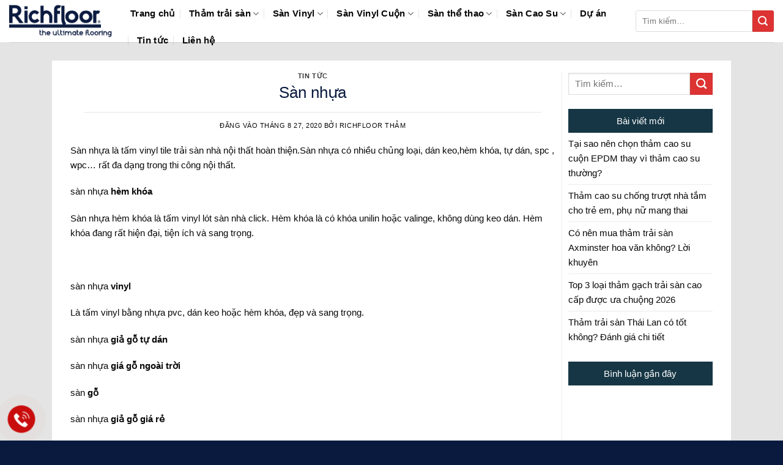

--- FILE ---
content_type: text/html; charset=UTF-8
request_url: https://richfloor.vn/san-nhua/
body_size: 23765
content:
<!DOCTYPE html><html lang="vi" prefix="og: https://ogp.me/ns#" class="loading-site no-js bg-fill"><head><script data-no-optimize="1">var litespeed_docref=sessionStorage.getItem("litespeed_docref");litespeed_docref&&(Object.defineProperty(document,"referrer",{get:function(){return litespeed_docref}}),sessionStorage.removeItem("litespeed_docref"));</script><meta charset="UTF-8" /><link rel="profile" href="http://gmpg.org/xfn/11" /><link rel="pingback" href="" /><script type="litespeed/javascript">(function(html){html.className=html.className.replace(/\bno-js\b/,'js')})(document.documentElement)</script><meta name="viewport" content="width=device-width, initial-scale=1" /><title>Sàn nhựa</title><meta name="robots" content="follow, index, max-snippet:-1, max-video-preview:-1, max-image-preview:large"/><link rel="canonical" href="https://richfloor.vn/san-nhua/" /><meta property="og:locale" content="vi_VN" /><meta property="og:type" content="article" /><meta property="og:title" content="Sàn nhựa" /><meta property="og:description" content="Sàn nhựa là tấm vinyl tile trải sàn nhà nội thất hoàn thiện.Sàn nhựa có nhiều chủng loại, dán keo,hèm khóa, tự dán, spc , wpc&#8230; rất đa dạng trong thi công nội thất. sàn nhựa hèm khóa Sàn nhựa hèm khóa là tấm vinyl lót sàn nhà click. Hèm khóa là có khóa unilin hoặc.." /><meta property="og:url" content="https://richfloor.vn/san-nhua/" /><meta property="article:tag" content="sàn nhựa" /><meta property="article:section" content="TIN TỨC" /><meta property="og:updated_time" content="2020-08-27T18:31:02+07:00" /><meta property="og:image" content="https://richfloor.vn/wp-content/uploads/2020/08/san-nhua.jpg" /><meta property="og:image:secure_url" content="https://richfloor.vn/wp-content/uploads/2020/08/san-nhua.jpg" /><meta property="og:image:width" content="650" /><meta property="og:image:height" content="650" /><meta property="og:image:alt" content="sàn nhựa" /><meta property="og:image:type" content="image/jpeg" /><meta property="article:published_time" content="2020-08-27T18:05:22+07:00" /><meta property="article:modified_time" content="2020-08-27T18:31:02+07:00" /><meta name="twitter:card" content="summary_large_image" /><meta name="twitter:title" content="Sàn nhựa" /><meta name="twitter:description" content="Sàn nhựa là tấm vinyl tile trải sàn nhà nội thất hoàn thiện.Sàn nhựa có nhiều chủng loại, dán keo,hèm khóa, tự dán, spc , wpc&#8230; rất đa dạng trong thi công nội thất. sàn nhựa hèm khóa Sàn nhựa hèm khóa là tấm vinyl lót sàn nhà click. Hèm khóa là có khóa unilin hoặc.." /><meta name="twitter:image" content="https://richfloor.vn/wp-content/uploads/2020/08/san-nhua.jpg" /><meta name="twitter:label1" content="Được viết bởi" /><meta name="twitter:data1" content="RichFloor Thảm" /><meta name="twitter:label2" content="Thời gian để đọc" /><meta name="twitter:data2" content="Chưa đến một phút" /><script type="application/ld+json" class="rank-math-schema-pro">{"@context":"https://schema.org","@graph":[{"@type":"Organization","@id":"https://richfloor.vn/#organization","name":"Th\u1ea3m Tr\u1ea3i S\u00e0n RichFloor","url":"https://richfloor.vn","logo":{"@type":"ImageObject","@id":"https://richfloor.vn/#logo","url":"https://richfloor.vn/wp-content/uploads/2020/03/Logo.jpg","contentUrl":"https://richfloor.vn/wp-content/uploads/2020/03/Logo.jpg","inLanguage":"vi","width":"265","height":"84"}},{"@type":"WebSite","@id":"https://richfloor.vn/#website","url":"https://richfloor.vn","publisher":{"@id":"https://richfloor.vn/#organization"},"inLanguage":"vi"},{"@type":"ImageObject","@id":"https://richfloor.vn/wp-content/uploads/2020/08/san-nhua.jpg","url":"https://richfloor.vn/wp-content/uploads/2020/08/san-nhua.jpg","width":"650","height":"650","inLanguage":"vi"},{"@type":"BreadcrumbList","@id":"https://richfloor.vn/san-nhua/#breadcrumb","itemListElement":[{"@type":"ListItem","position":"1","item":{"@id":"https://richfloor.vn","name":"Trang ch\u1ee7"}},{"@type":"ListItem","position":"2","item":{"@id":"https://richfloor.vn/san-nhua/","name":"S\u00e0n nh\u1ef1a"}}]},{"@type":"WebPage","@id":"https://richfloor.vn/san-nhua/#webpage","url":"https://richfloor.vn/san-nhua/","name":"S\u00e0n nh\u1ef1a","datePublished":"2020-08-27T18:05:22+07:00","dateModified":"2020-08-27T18:31:02+07:00","isPartOf":{"@id":"https://richfloor.vn/#website"},"primaryImageOfPage":{"@id":"https://richfloor.vn/wp-content/uploads/2020/08/san-nhua.jpg"},"inLanguage":"vi","breadcrumb":{"@id":"https://richfloor.vn/san-nhua/#breadcrumb"}},{"@type":"Person","@id":"https://richfloor.vn/author/richfloor/","name":"RichFloor Th\u1ea3m","url":"https://richfloor.vn/author/richfloor/","image":{"@type":"ImageObject","@id":"https://richfloor.vn/wp-content/litespeed/avatar/4a77159033f8d413229a24e543c0e3ce.jpg?ver=1768704623","url":"https://richfloor.vn/wp-content/litespeed/avatar/4a77159033f8d413229a24e543c0e3ce.jpg?ver=1768704623","caption":"RichFloor Th\u1ea3m","inLanguage":"vi"},"sameAs":["https://richfloor.vn/"],"worksFor":{"@id":"https://richfloor.vn/#organization"}},{"@type":"BlogPosting","headline":"S\u00e0n nh\u1ef1a","keywords":"s\u00e0n nh\u1ef1a","datePublished":"2020-08-27T18:05:22+07:00","dateModified":"2020-08-27T18:31:02+07:00","author":{"@id":"https://richfloor.vn/author/richfloor/","name":"RichFloor Th\u1ea3m"},"publisher":{"@id":"https://richfloor.vn/#organization"},"description":"S\u00e0n nh\u1ef1a l\u00e0 t\u1ea5m vinyl tile tr\u1ea3i s\u00e0n nh\u00e0 n\u1ed9i th\u1ea5t ho\u00e0n thi\u1ec7n.S\u00e0n nh\u1ef1a c\u00f3 nhi\u1ec1u ch\u1ee7ng lo\u1ea1i, d\u00e1n keo,h\u00e8m kh\u00f3a, t\u1ef1 d\u00e1n, spc , wpc... r\u1ea5t \u0111a d\u1ea1ng trong thi c\u00f4ng n\u1ed9i th\u1ea5t.","name":"S\u00e0n nh\u1ef1a","@id":"https://richfloor.vn/san-nhua/#richSnippet","isPartOf":{"@id":"https://richfloor.vn/san-nhua/#webpage"},"image":{"@id":"https://richfloor.vn/wp-content/uploads/2020/08/san-nhua.jpg"},"inLanguage":"vi","mainEntityOfPage":{"@id":"https://richfloor.vn/san-nhua/#webpage"}}]}</script><link rel='dns-prefetch' href='//www.googletagmanager.com' /><link rel='prefetch' href='https://richfloor.vn/wp-content/themes/flatsome/assets/js/flatsome.js?ver=e2eddd6c228105dac048' /><link rel='prefetch' href='https://richfloor.vn/wp-content/themes/flatsome/assets/js/chunk.slider.js?ver=3.20.4' /><link rel='prefetch' href='https://richfloor.vn/wp-content/themes/flatsome/assets/js/chunk.popups.js?ver=3.20.4' /><link rel='prefetch' href='https://richfloor.vn/wp-content/themes/flatsome/assets/js/chunk.tooltips.js?ver=3.20.4' /><link rel='prefetch' href='https://richfloor.vn/wp-content/themes/flatsome/assets/js/woocommerce.js?ver=1c9be63d628ff7c3ff4c' /><link rel="alternate" type="application/rss+xml" title="Dòng thông tin Richfloor &raquo;" href="https://richfloor.vn/feed/" /><link rel="alternate" type="application/rss+xml" title="Richfloor &raquo; Dòng bình luận" href="https://richfloor.vn/comments/feed/" /><link rel="alternate" title="oNhúng (JSON)" type="application/json+oembed" href="https://richfloor.vn/wp-json/oembed/1.0/embed?url=https%3A%2F%2Frichfloor.vn%2Fsan-nhua%2F" /><link rel="alternate" title="oNhúng (XML)" type="text/xml+oembed" href="https://richfloor.vn/wp-json/oembed/1.0/embed?url=https%3A%2F%2Frichfloor.vn%2Fsan-nhua%2F&#038;format=xml" /><style id='wp-img-auto-sizes-contain-inline-css' type='text/css'>img:is([sizes=auto i],[sizes^="auto," i]){contain-intrinsic-size:3000px 1500px}/*# sourceURL=wp-img-auto-sizes-contain-inline-css */</style><link data-optimized="2" rel="stylesheet" href="https://richfloor.vn/wp-content/litespeed/css/563bb8d53fdefed28f3900a4494d3667.css?ver=07784" /><style id='admin-bar-inline-css' type='text/css'>/* Hide CanvasJS credits for P404 charts specifically */ #p404RedirectChart .canvasjs-chart-credit{display:none !important}#p404RedirectChart canvas{border-radius:6px}.p404-redirect-adminbar-weekly-title{font-weight:bold;font-size:14px;color:#fff;margin-bottom:6px}#wpadminbar #wp-admin-bar-p404_free_top_button .ab-icon:before{content:"\f103";color:#dc3545;top:3px}#wp-admin-bar-p404_free_top_button .ab-item{min-width:80px !important;padding:0px !important}/* Ensure proper positioning and z-index for P404 dropdown */ .p404-redirect-adminbar-dropdown-wrap{min-width:0;padding:0;position:static !important}#wpadminbar #wp-admin-bar-p404_free_top_button_dropdown{position:static !important}#wpadminbar #wp-admin-bar-p404_free_top_button_dropdown .ab-item{padding:0 !important;margin:0 !important}.p404-redirect-dropdown-container{min-width:340px;padding:18px 18px 12px 18px;background:#23282d !important;color:#fff;border-radius:12px;box-shadow:0 8px 32px rgba(0,0,0,0.25);margin-top:10px;position:relative !important;z-index:999999 !important;display:block !important;border:1px solid #444}/* Ensure P404 dropdown appears on hover */ #wpadminbar #wp-admin-bar-p404_free_top_button .p404-redirect-dropdown-container{display:none !important}#wpadminbar #wp-admin-bar-p404_free_top_button:hover .p404-redirect-dropdown-container{display:block !important}#wpadminbar #wp-admin-bar-p404_free_top_button:hover #wp-admin-bar-p404_free_top_button_dropdown .p404-redirect-dropdown-container{display:block !important}.p404-redirect-card{background:#2c3338;border-radius:8px;padding:18px 18px 12px 18px;box-shadow:0 2px 8px rgba(0,0,0,0.07);display:flex;flex-direction:column;align-items:flex-start;border:1px solid #444}.p404-redirect-btn{display:inline-block;background:#dc3545;color:#fff !important;font-weight:bold;padding:5px 22px;border-radius:8px;text-decoration:none;font-size:17px;transition:background 0.2s,box-shadow 0.2s;margin-top:8px;box-shadow:0 2px 8px rgba(220,53,69,0.15);text-align:center;line-height:1.6}.p404-redirect-btn:hover{background:#c82333;color:#fff !important;box-shadow:0 4px 16px rgba(220,53,69,0.25)}/* Prevent conflicts with other admin bar dropdowns */ #wpadminbar .ab-top-menu > li:hover > .ab-item,#wpadminbar .ab-top-menu > li.hover > .ab-item{z-index:auto}#wpadminbar #wp-admin-bar-p404_free_top_button:hover > .ab-item{z-index:999998 !important}/*# sourceURL=admin-bar-inline-css */</style><style id='woocommerce-inline-inline-css' type='text/css'>.woocommerce form .form-row .required{visibility:visible}/*# sourceURL=woocommerce-inline-inline-css */</style><style id='flatsome-main-inline-css' type='text/css'>@font-face{font-family:"fl-icons";font-display:block;src:url(https://richfloor.vn/wp-content/themes/flatsome/assets/css/icons/fl-icons.eot?v=3.20.4);src:url(https://richfloor.vn/wp-content/themes/flatsome/assets/css/icons/fl-icons.eot#iefix?v=3.20.4) format("embedded-opentype"),url(https://richfloor.vn/wp-content/themes/flatsome/assets/css/icons/fl-icons.woff2?v=3.20.4) format("woff2"),url(https://richfloor.vn/wp-content/themes/flatsome/assets/css/icons/fl-icons.ttf?v=3.20.4) format("truetype"),url(https://richfloor.vn/wp-content/themes/flatsome/assets/css/icons/fl-icons.woff?v=3.20.4) format("woff"),url(https://richfloor.vn/wp-content/themes/flatsome/assets/css/icons/fl-icons.svg?v=3.20.4#fl-icons) format("svg")}/*# sourceURL=flatsome-main-inline-css */</style><script type="litespeed/javascript" data-src="https://richfloor.vn/wp-includes/js/jquery/jquery.min.js" id="jquery-core-js"></script><script id="jquery-js-after" type="litespeed/javascript">jQuery(document).ready(function($){$("img").addClass("lazyload").each(function(){var dataSrc=$(this).attr("src");$(this).attr("data-src",dataSrc).removeAttr("src")})})</script><script id="wc-add-to-cart-js-extra" type="litespeed/javascript">var wc_add_to_cart_params={"ajax_url":"/wp-admin/admin-ajax.php","wc_ajax_url":"/?wc-ajax=%%endpoint%%","i18n_view_cart":"Xem gi\u1ecf h\u00e0ng","cart_url":"https://richfloor.vn/gio-hang/","is_cart":"","cart_redirect_after_add":"no"}</script><script type="text/javascript" defer='defer' src="https://www.googletagmanager.com/gtag/js?id=GT-TWD7Z2D" id="google_gtagjs-js" async></script><script id="google_gtagjs-js-after" type="litespeed/javascript">window.dataLayer=window.dataLayer||[];function gtag(){dataLayer.push(arguments)}
gtag("set","linker",{"domains":["richfloor.vn"]});gtag("js",new Date());gtag("set","developer_id.dZTNiMT",!0);gtag("config","GT-TWD7Z2D")</script><link rel="https://api.w.org/" href="https://richfloor.vn/wp-json/" /><link rel="alternate" title="JSON" type="application/json" href="https://richfloor.vn/wp-json/wp/v2/posts/1008" /><link rel='shortlink' href='https://richfloor.vn/?p=1008' /><meta name="generator" content="Site Kit by Google 1.168.0" /><script type="litespeed/javascript">(function(w,d,s,l,i){w[l]=w[l]||[];w[l].push({'gtm.start':new Date().getTime(),event:'gtm.js'});var f=d.getElementsByTagName(s)[0],j=d.createElement(s),dl=l!='dataLayer'?'&l='+l:'';j.async=!0;j.src='https://www.googletagmanager.com/gtm.js?id='+i+dl;f.parentNode.insertBefore(j,f)})(window,document,'script','dataLayer','GTM-W4SG87MG')</script><script type="litespeed/javascript" data-src="https://www.googletagmanager.com/gtag/js?id=G-Z803FN4QWZ"></script><script type="litespeed/javascript">window.dataLayer=window.dataLayer||[];function gtag(){dataLayer.push(arguments)}
gtag('js',new Date());gtag('config','G-Z803FN4QWZ')</script><noscript><style>.woocommerce-product-gallery{opacity:1 !important}</style></noscript><link rel="icon" href="https://richfloor.vn/wp-content/uploads/2022/01/Logo-Richfloor_Final-01-100x100.png" sizes="32x32" /><link rel="icon" href="https://richfloor.vn/wp-content/uploads/2022/01/Logo-Richfloor_Final-01.png" sizes="192x192" /><link rel="apple-touch-icon" href="https://richfloor.vn/wp-content/uploads/2022/01/Logo-Richfloor_Final-01.png" /><meta name="msapplication-TileImage" content="https://richfloor.vn/wp-content/uploads/2022/01/Logo-Richfloor_Final-01.png" /><style id="custom-css" type="text/css">:root{--primary-color:#0a1a3f;--fs-color-primary:#0a1a3f;--fs-color-secondary:#dd3333;--fs-color-success:#627D47;--fs-color-alert:#b20000;--fs-color-base:#0a0a0a;--fs-experimental-link-color:#0a0a0a;--fs-experimental-link-color-hover:#0a1a3f}.tooltipster-base{--tooltip-color:#fff;--tooltip-bg-color:#000}.off-canvas-right .mfp-content,.off-canvas-left .mfp-content{--drawer-width:300px}.off-canvas .mfp-content.off-canvas-cart{--drawer-width:360px}.header-main{height:69px}#logo img{max-height:69px}#logo{width:168px}#logo img{padding:4px 0}.header-bottom{min-height:55px}.header-top{min-height:28px}.transparent .header-main{height:90px}.transparent #logo img{max-height:90px}.has-transparent + .page-title:first-of-type,.has-transparent + #main > .page-title,.has-transparent + #main > div > .page-title,.has-transparent + #main .page-header-wrapper:first-of-type .page-title{padding-top:90px}.header.show-on-scroll,.stuck .header-main{height:70px!important}.stuck #logo img{max-height:70px!important}.header-bottom{background-color:#f1f1f1}@media (max-width:549px){.header-main{height:70px}#logo img{max-height:70px}}.nav-dropdown{font-size:100%}.header-top{background-color:#efefef!important}h1,h2,h3,h4,h5,h6,.heading-font{color:#0a1a3f}.breadcrumbs{text-transform:none}button,.button{text-transform:none}.nav > li > a,.links > li > a{text-transform:none}.section-title span{text-transform:none}h3.widget-title,span.widget-title{text-transform:none}.header:not(.transparent) .header-nav-main.nav > li > a{color:#0a0a0a}.has-equal-box-heights .box-image{padding-top:100%}.pswp__bg,.mfp-bg.mfp-ready{background-color:#f61c1c}@media screen and (min-width:550px){.products .box-vertical .box-image{min-width:247px!important;width:247px!important}}.footer-2{background-color:#f2f2f2}.absolute-footer,html{background-color:#0a1a3f}button[name='update_cart']{display:none}.nav-vertical-fly-out > li + li{border-top-width:1px;border-top-style:solid}/* Custom CSS */.header-search-form input[type='search']{border-top-left-radius:3px;border-bottom-left-radius:3px;height:35px;box-shadow:0 0 0 gray}.header-search-form .button.secondary:not(.is-outline){border-top-right-radius:3px;border-bottom-right-radius:3px;height:35px;width:35px}.slider-section .row .cot1 .col-inner{background:#fff;border-radius:3px;border:1px solid #ddd}.header-nav.nav > li > a{font-size:15px}.slider-section .row .cot3 .icon-box{margin-top:10px;margin-bottom:10px;border-bottom:1px dashed #ececec;padding-left:15px}.slider-section .row .cot1 .col-inner .sidebar-wrapper li,.slider-section .row .cot3 .col-inner .sidebar-wrapper li{margin-left:0}span.widget-title{display:block;line-height:19px}.slider-section .row .cot1 .col-inner .sidebar-wrapper li h2,.slider-section .row .cot3 .col-inner .sidebar-wrapper li h2,.widgettitle{background:#163645;padding:10px;font-size:15px;color:#fff;font-weight:400;text-transform:uppercase;text-align:center;border-top-right-radius:3px;border-top-left-radius:3px;margin-bottom:0}#menu-danh-muc-san-pham li:hover{color:#fff;background:#ff8100}#menu-danh-muc-san-pham li:hover>#menu-danh-muc-san-pham li a{color:#fff}.slider-section .row .cot3 .col-inner .sidebar-wrapper{background:#fff;border-radius:3px;margin-bottom:20px}.slider-section .row .cot3 .icon-box p{font-size:15px}.slider-section .col{padding-bottom:0}.box-bounce .box-text{background:#fff}.box-category .box-text h5{font-weight:400;letter-spacing:0;text-transform:none;padding-bottom:5px;font-size:15px;color:#fff}.box-category .box-text{padding-bottom:8px;background:#163645;color:#47a5d2}.section-title-container{margin-bottom:10px}.sp-noi-bat .tabbed-content ul li a{font-size:15px;padding:5px 12px;line-height:26px;font-weight:400;border-radius:4px}.sp-noi-bat .tabbed-content .product-small .add-to-cart-button a{font-weight:400;text-transform:none;font-size:13px;border-radius:3px;min-height:20px!important;line-height:25px}.tin-tuc .col{padding-bottom:0}.sp-noi-bat .tabbed-content .box{margin-bottom:20px;border:1px solid #d8d8d8;padding-left:8px;padding-right:8px;padding-top:8px;border-radius:4px}.sp-noi-bat .tabbed-content .box:hover{border:1px solid orange}.bon-tinh-nang .col,.sp-noi-bat .col,.sp-dac-trung .col{padding-bottom:0}.sp-noi-bat .product-small .box-text .price-wrapper,.sp-noi-bat .badge-container{display:none}.sp-dac-trung .product_list_widget li{margin-bottom:0;margin-left:10px}.product_list_widget del span.amount,.product_list_widget del{color:#a5a5a5}.product_list_widget ins span.amount{color:#ff8100;font-weight:400;font-size:17px}.sp-dac-trung .product_list_widget{margin-bottom:0}.tin-tuc .post-item .box-text .post-title{font-weight:400;font-size:16px}.ban-do .form-lien-he{position:absolute;margin-top:-360px;background:#fff;box-shadow:2px 2px 10px grey;font-size:15px}.ban-do .form-lien-he .form-main{padding-left:8px;padding-right:8px}.ban-do .form-lien-he .form-main input[type='submit']:not(.is-form){text-transform:none;font-weight:400;line-height:22px;border-radius:4px;font-size:14px}.ban-do .form-lien-he p{font-size:14px;padding:5px 8px}.footer-block .col,.footer-block .col p{padding-bottom:0;margin-bottom:0}.demo_store{background-color:#112f3e;font-size:14px}.ban-do .col,.ban-do .col p{padding-bottom:0;margin-bottom:0}.page-right-sidebar{background:#e0e0e0;padding-top:10px}.absolute-footer.dark{color:#fff}.page-right-sidebar .row{background:#fff;padding-top:15px;border-radius:4px}.page-right-sidebar .large-9{padding-right:15px}.page-right-sidebar .large-3{padding-left:15px;font-size:15px}.page-right-sidebar #content{font-size:15px}.category-page-row .product-small .col-inner{background:#fff;border:1px solid #d2d2d2;padding:8px;border-radius:3px}.archive #main{background:#d2d2d2}.category-page-row .large-3{padding-right:5px}.category-page-row #shop-sidebar{background:#fff;border-radius:3px;padding:8px}.widget .is-divider{display:none}.category-page-row .product-small .badge-container{display:none}.category-page-row .product-small .box-text{padding-top:3px;padding-bottom:5px}.category-page-row .product-small .box-text .product-title{padding-bottom:5px}.category-page-row .product-small .box-text .price-wrapper ins span{color:#ff8100;font-weight:400;font-size:16px}.category-page-row .product-small .box-text .add-to-cart-button a{font-weight:400;text-transform:none;border-radius:3px;font-size:13px}.page-title{position:relative;background:#efefef;padding-bottom:10px}.page-title-inner{padding-top:10px}span.widget-title{display:block;line-height:19px;background:#163645;padding:10px;color:#fff;font-weight:400;font-size:15px;letter-spacing:0;text-align:center}.chi-tiet-sp .row1{background:#fff}.chi-tiet-sp .col{padding-bottom:0}.chi-tiet-sp hr{margin-top:0}.chi-tiet-sp .product-title{font-weight:400}.custom-product-page .chi-tiet-sp .row1{padding-bottom:15px}.blog-archive .row.row-large,.blog-single .row.row-large{background:#fff;padding-top:20px}.blog-single{background:#e4e4e4}.blog-archive .large-9,.blog-single .large-9{padding-right:10px}.blog-single .entry-title{font-weight:400}.blog-single .entry-image{display:none}.blog-single .article-inner,.blog-single .post-sidebar{font-size:15px}.blog-single .entry-content{padding-top:0}.blog-single .is-divider{max-width:100%;height:1px}.blog-archive .post-sidebar,.blog-single .post-sidebar{padding-left:10px}.widget li{list-style:square}p.name.product-title a{overflow:hidden;text-overflow:ellipsis;display:-webkit-box;-webkit-box-orient:vertical;-webkit-line-clamp:2;height:40px}#portfolio-content{font-size:14px;line-height:100%}.label-new.menu-item > a:after{content:"Mới"}.label-hot.menu-item > a:after{content:"Nổi bật"}.label-sale.menu-item > a:after{content:"Giảm giá"}.label-popular.menu-item > a:after{content:"Phổ biến"}</style><style id="kirki-inline-styles"></style><style id='global-styles-inline-css' type='text/css'>:root{--wp--preset--aspect-ratio--square:1;--wp--preset--aspect-ratio--4-3:4/3;--wp--preset--aspect-ratio--3-4:3/4;--wp--preset--aspect-ratio--3-2:3/2;--wp--preset--aspect-ratio--2-3:2/3;--wp--preset--aspect-ratio--16-9:16/9;--wp--preset--aspect-ratio--9-16:9/16;--wp--preset--color--black:#000000;--wp--preset--color--cyan-bluish-gray:#abb8c3;--wp--preset--color--white:#ffffff;--wp--preset--color--pale-pink:#f78da7;--wp--preset--color--vivid-red:#cf2e2e;--wp--preset--color--luminous-vivid-orange:#ff6900;--wp--preset--color--luminous-vivid-amber:#fcb900;--wp--preset--color--light-green-cyan:#7bdcb5;--wp--preset--color--vivid-green-cyan:#00d084;--wp--preset--color--pale-cyan-blue:#8ed1fc;--wp--preset--color--vivid-cyan-blue:#0693e3;--wp--preset--color--vivid-purple:#9b51e0;--wp--preset--color--primary:#0a1a3f;--wp--preset--color--secondary:#dd3333;--wp--preset--color--success:#627D47;--wp--preset--color--alert:#b20000;--wp--preset--gradient--vivid-cyan-blue-to-vivid-purple:linear-gradient(135deg,rgb(6,147,227) 0%,rgb(155,81,224) 100%);--wp--preset--gradient--light-green-cyan-to-vivid-green-cyan:linear-gradient(135deg,rgb(122,220,180) 0%,rgb(0,208,130) 100%);--wp--preset--gradient--luminous-vivid-amber-to-luminous-vivid-orange:linear-gradient(135deg,rgb(252,185,0) 0%,rgb(255,105,0) 100%);--wp--preset--gradient--luminous-vivid-orange-to-vivid-red:linear-gradient(135deg,rgb(255,105,0) 0%,rgb(207,46,46) 100%);--wp--preset--gradient--very-light-gray-to-cyan-bluish-gray:linear-gradient(135deg,rgb(238,238,238) 0%,rgb(169,184,195) 100%);--wp--preset--gradient--cool-to-warm-spectrum:linear-gradient(135deg,rgb(74,234,220) 0%,rgb(151,120,209) 20%,rgb(207,42,186) 40%,rgb(238,44,130) 60%,rgb(251,105,98) 80%,rgb(254,248,76) 100%);--wp--preset--gradient--blush-light-purple:linear-gradient(135deg,rgb(255,206,236) 0%,rgb(152,150,240) 100%);--wp--preset--gradient--blush-bordeaux:linear-gradient(135deg,rgb(254,205,165) 0%,rgb(254,45,45) 50%,rgb(107,0,62) 100%);--wp--preset--gradient--luminous-dusk:linear-gradient(135deg,rgb(255,203,112) 0%,rgb(199,81,192) 50%,rgb(65,88,208) 100%);--wp--preset--gradient--pale-ocean:linear-gradient(135deg,rgb(255,245,203) 0%,rgb(182,227,212) 50%,rgb(51,167,181) 100%);--wp--preset--gradient--electric-grass:linear-gradient(135deg,rgb(202,248,128) 0%,rgb(113,206,126) 100%);--wp--preset--gradient--midnight:linear-gradient(135deg,rgb(2,3,129) 0%,rgb(40,116,252) 100%);--wp--preset--font-size--small:13px;--wp--preset--font-size--medium:20px;--wp--preset--font-size--large:36px;--wp--preset--font-size--x-large:42px;--wp--preset--spacing--20:0.44rem;--wp--preset--spacing--30:0.67rem;--wp--preset--spacing--40:1rem;--wp--preset--spacing--50:1.5rem;--wp--preset--spacing--60:2.25rem;--wp--preset--spacing--70:3.38rem;--wp--preset--spacing--80:5.06rem;--wp--preset--shadow--natural:6px 6px 9px rgba(0,0,0,0.2);--wp--preset--shadow--deep:12px 12px 50px rgba(0,0,0,0.4);--wp--preset--shadow--sharp:6px 6px 0px rgba(0,0,0,0.2);--wp--preset--shadow--outlined:6px 6px 0px -3px rgb(255,255,255),6px 6px rgb(0,0,0);--wp--preset--shadow--crisp:6px 6px 0px rgb(0,0,0)}:where(body){margin:0}.wp-site-blocks > .alignleft{float:left;margin-right:2em}.wp-site-blocks > .alignright{float:right;margin-left:2em}.wp-site-blocks > .aligncenter{justify-content:center;margin-left:auto;margin-right:auto}:where(.is-layout-flex){gap:0.5em}:where(.is-layout-grid){gap:0.5em}.is-layout-flow > .alignleft{float:left;margin-inline-start:0;margin-inline-end:2em}.is-layout-flow > .alignright{float:right;margin-inline-start:2em;margin-inline-end:0}.is-layout-flow > .aligncenter{margin-left:auto !important;margin-right:auto !important}.is-layout-constrained > .alignleft{float:left;margin-inline-start:0;margin-inline-end:2em}.is-layout-constrained > .alignright{float:right;margin-inline-start:2em;margin-inline-end:0}.is-layout-constrained > .aligncenter{margin-left:auto !important;margin-right:auto !important}.is-layout-constrained >:where(:not(.alignleft):not(.alignright):not(.alignfull)){margin-left:auto !important;margin-right:auto !important}body .is-layout-flex{display:flex}.is-layout-flex{flex-wrap:wrap;align-items:center}.is-layout-flex >:is(*,div){margin:0}body .is-layout-grid{display:grid}.is-layout-grid >:is(*,div){margin:0}body{padding-top:0px;padding-right:0px;padding-bottom:0px;padding-left:0px}a:where(:not(.wp-element-button)){text-decoration:none}:root:where(.wp-element-button,.wp-block-button__link){background-color:#32373c;border-width:0;color:#fff;font-family:inherit;font-size:inherit;font-style:inherit;font-weight:inherit;letter-spacing:inherit;line-height:inherit;padding-top:calc(0.667em + 2px);padding-right:calc(1.333em + 2px);padding-bottom:calc(0.667em + 2px);padding-left:calc(1.333em + 2px);text-decoration:none;text-transform:inherit}.has-black-color{color:var(--wp--preset--color--black) !important}.has-cyan-bluish-gray-color{color:var(--wp--preset--color--cyan-bluish-gray) !important}.has-white-color{color:var(--wp--preset--color--white) !important}.has-pale-pink-color{color:var(--wp--preset--color--pale-pink) !important}.has-vivid-red-color{color:var(--wp--preset--color--vivid-red) !important}.has-luminous-vivid-orange-color{color:var(--wp--preset--color--luminous-vivid-orange) !important}.has-luminous-vivid-amber-color{color:var(--wp--preset--color--luminous-vivid-amber) !important}.has-light-green-cyan-color{color:var(--wp--preset--color--light-green-cyan) !important}.has-vivid-green-cyan-color{color:var(--wp--preset--color--vivid-green-cyan) !important}.has-pale-cyan-blue-color{color:var(--wp--preset--color--pale-cyan-blue) !important}.has-vivid-cyan-blue-color{color:var(--wp--preset--color--vivid-cyan-blue) !important}.has-vivid-purple-color{color:var(--wp--preset--color--vivid-purple) !important}.has-primary-color{color:var(--wp--preset--color--primary) !important}.has-secondary-color{color:var(--wp--preset--color--secondary) !important}.has-success-color{color:var(--wp--preset--color--success) !important}.has-alert-color{color:var(--wp--preset--color--alert) !important}.has-black-background-color{background-color:var(--wp--preset--color--black) !important}.has-cyan-bluish-gray-background-color{background-color:var(--wp--preset--color--cyan-bluish-gray) !important}.has-white-background-color{background-color:var(--wp--preset--color--white) !important}.has-pale-pink-background-color{background-color:var(--wp--preset--color--pale-pink) !important}.has-vivid-red-background-color{background-color:var(--wp--preset--color--vivid-red) !important}.has-luminous-vivid-orange-background-color{background-color:var(--wp--preset--color--luminous-vivid-orange) !important}.has-luminous-vivid-amber-background-color{background-color:var(--wp--preset--color--luminous-vivid-amber) !important}.has-light-green-cyan-background-color{background-color:var(--wp--preset--color--light-green-cyan) !important}.has-vivid-green-cyan-background-color{background-color:var(--wp--preset--color--vivid-green-cyan) !important}.has-pale-cyan-blue-background-color{background-color:var(--wp--preset--color--pale-cyan-blue) !important}.has-vivid-cyan-blue-background-color{background-color:var(--wp--preset--color--vivid-cyan-blue) !important}.has-vivid-purple-background-color{background-color:var(--wp--preset--color--vivid-purple) !important}.has-primary-background-color{background-color:var(--wp--preset--color--primary) !important}.has-secondary-background-color{background-color:var(--wp--preset--color--secondary) !important}.has-success-background-color{background-color:var(--wp--preset--color--success) !important}.has-alert-background-color{background-color:var(--wp--preset--color--alert) !important}.has-black-border-color{border-color:var(--wp--preset--color--black) !important}.has-cyan-bluish-gray-border-color{border-color:var(--wp--preset--color--cyan-bluish-gray) !important}.has-white-border-color{border-color:var(--wp--preset--color--white) !important}.has-pale-pink-border-color{border-color:var(--wp--preset--color--pale-pink) !important}.has-vivid-red-border-color{border-color:var(--wp--preset--color--vivid-red) !important}.has-luminous-vivid-orange-border-color{border-color:var(--wp--preset--color--luminous-vivid-orange) !important}.has-luminous-vivid-amber-border-color{border-color:var(--wp--preset--color--luminous-vivid-amber) !important}.has-light-green-cyan-border-color{border-color:var(--wp--preset--color--light-green-cyan) !important}.has-vivid-green-cyan-border-color{border-color:var(--wp--preset--color--vivid-green-cyan) !important}.has-pale-cyan-blue-border-color{border-color:var(--wp--preset--color--pale-cyan-blue) !important}.has-vivid-cyan-blue-border-color{border-color:var(--wp--preset--color--vivid-cyan-blue) !important}.has-vivid-purple-border-color{border-color:var(--wp--preset--color--vivid-purple) !important}.has-primary-border-color{border-color:var(--wp--preset--color--primary) !important}.has-secondary-border-color{border-color:var(--wp--preset--color--secondary) !important}.has-success-border-color{border-color:var(--wp--preset--color--success) !important}.has-alert-border-color{border-color:var(--wp--preset--color--alert) !important}.has-vivid-cyan-blue-to-vivid-purple-gradient-background{background:var(--wp--preset--gradient--vivid-cyan-blue-to-vivid-purple) !important}.has-light-green-cyan-to-vivid-green-cyan-gradient-background{background:var(--wp--preset--gradient--light-green-cyan-to-vivid-green-cyan) !important}.has-luminous-vivid-amber-to-luminous-vivid-orange-gradient-background{background:var(--wp--preset--gradient--luminous-vivid-amber-to-luminous-vivid-orange) !important}.has-luminous-vivid-orange-to-vivid-red-gradient-background{background:var(--wp--preset--gradient--luminous-vivid-orange-to-vivid-red) !important}.has-very-light-gray-to-cyan-bluish-gray-gradient-background{background:var(--wp--preset--gradient--very-light-gray-to-cyan-bluish-gray) !important}.has-cool-to-warm-spectrum-gradient-background{background:var(--wp--preset--gradient--cool-to-warm-spectrum) !important}.has-blush-light-purple-gradient-background{background:var(--wp--preset--gradient--blush-light-purple) !important}.has-blush-bordeaux-gradient-background{background:var(--wp--preset--gradient--blush-bordeaux) !important}.has-luminous-dusk-gradient-background{background:var(--wp--preset--gradient--luminous-dusk) !important}.has-pale-ocean-gradient-background{background:var(--wp--preset--gradient--pale-ocean) !important}.has-electric-grass-gradient-background{background:var(--wp--preset--gradient--electric-grass) !important}.has-midnight-gradient-background{background:var(--wp--preset--gradient--midnight) !important}.has-small-font-size{font-size:var(--wp--preset--font-size--small) !important}.has-medium-font-size{font-size:var(--wp--preset--font-size--medium) !important}.has-large-font-size{font-size:var(--wp--preset--font-size--large) !important}.has-x-large-font-size{font-size:var(--wp--preset--font-size--x-large) !important}/*# sourceURL=global-styles-inline-css */</style></head><body class="wp-singular post-template-default single single-post postid-1008 single-format-standard wp-theme-flatsome wp-child-theme-richfloor theme-flatsome woocommerce-no-js bg-fill box-shadow lightbox nav-dropdown-has-arrow nav-dropdown-has-shadow nav-dropdown-has-border"><noscript><iframe data-lazyloaded="1" src="about:blank" data-litespeed-src="https://www.googletagmanager.com/ns.html?id=GTM-W4SG87MG"
height="0" width="0" style="display:none;visibility:hidden"></iframe></noscript><a class="skip-link screen-reader-text" href="#main">Bỏ qua nội dung</a><div id="wrapper"><header id="header" class="header header-full-width has-sticky sticky-jump"><div class="header-wrapper"><div id="masthead" class="header-main "><div class="header-inner flex-row container logo-left medium-logo-center" role="navigation"><div id="logo" class="flex-col logo"> <a href="https://richfloor.vn/" title="Richfloor - Sàn nhựa giả gỗ – lựa chọn lý tưởng cho không gian hiện đại! Khám phá 4 lý do nên chọn: chống nước tuyệt đối, mẫu mã đa dạng, dễ thi công, độ bền cao. Tìm hiểu thêm về sản phẩm và nhà cung cấp uy tín Richfloor tại TP.HCM!" rel="home"><img data-lazyloaded="1" src="[data-uri]" width="372" height="118" data-src="https://richfloor.vn/wp-content/uploads/2022/01/Logo-Richfloor_Final-01.png" class="header_logo header-logo" alt="Richfloor"/><img data-lazyloaded="1" src="[data-uri]" width="372" height="118" data-src="https://richfloor.vn/wp-content/uploads/2022/01/Logo-Richfloor_Final-01.png" class="header-logo-dark" alt="Richfloor"/></a></div><div class="flex-col show-for-medium flex-left"><ul class="mobile-nav nav nav-left "><li class="nav-icon has-icon"><a href="#" class="is-small" data-open="#main-menu" data-pos="left" data-bg="main-menu-overlay" role="button" aria-label="Menu" aria-controls="main-menu" aria-expanded="false" aria-haspopup="dialog" data-flatsome-role-button><i class="icon-menu" aria-hidden="true"></i></a></li></ul></div><div class="flex-col hide-for-medium flex-left flex-grow"><ul class="header-nav header-nav-main nav nav-left nav-divided nav-uppercase" ><li id="menu-item-43" class="menu-item menu-item-type-post_type menu-item-object-page menu-item-home menu-item-43 menu-item-design-default"><a href="https://richfloor.vn/" class="nav-top-link">Trang chủ</a></li><li id="menu-item-173" class="menu-item menu-item-type-taxonomy menu-item-object-product_cat menu-item-has-children menu-item-173 menu-item-design-default has-dropdown"><a href="https://richfloor.vn/tham-trai-san/" class="nav-top-link" aria-expanded="false" aria-haspopup="menu">Thảm trải sàn<i class="icon-angle-down" aria-hidden="true"></i></a><ul class="sub-menu nav-dropdown nav-dropdown-default"><li id="menu-item-2303" class="menu-item menu-item-type-taxonomy menu-item-object-product_cat menu-item-has-children menu-item-2303 nav-dropdown-col"><a href="https://richfloor.vn/tham-tam-van-phong/">Thảm tấm văn phòng</a><ul class="sub-menu nav-column nav-dropdown-default"><li id="menu-item-3679" class="menu-item menu-item-type-taxonomy menu-item-object-product_cat menu-item-3679"><a href="https://richfloor.vn/tham-tam/">Thảm Tấm Carpet Tile</a></li><li id="menu-item-2307" class="menu-item menu-item-type-taxonomy menu-item-object-product_cat menu-item-2307"><a href="https://richfloor.vn/tham-richstar/">Thảm Richstar</a></li><li id="menu-item-2308" class="menu-item menu-item-type-taxonomy menu-item-object-product_cat menu-item-2308"><a href="https://richfloor.vn/tham-interflor/">Thảm Interflor</a></li><li id="menu-item-2306" class="menu-item menu-item-type-taxonomy menu-item-object-product_cat menu-item-2306"><a href="https://richfloor.vn/tham-goodflor/">Thảm Goodflor</a></li><li id="menu-item-4417" class="menu-item menu-item-type-taxonomy menu-item-object-product_cat menu-item-4417"><a href="https://richfloor.vn/carpets-inter/">Carpets Inter</a></li><li id="menu-item-2304" class="menu-item menu-item-type-taxonomy menu-item-object-product_cat menu-item-2304"><a href="https://richfloor.vn/tham-interface/">Thảm Interface</a></li></ul></li><li id="menu-item-2299" class="menu-item menu-item-type-taxonomy menu-item-object-product_cat menu-item-has-children menu-item-2299 nav-dropdown-col"><a href="https://richfloor.vn/tham-cuon-khach-san/">Thảm cuộn khách sạn</a><ul class="sub-menu nav-column nav-dropdown-default"><li id="menu-item-901" class="menu-item menu-item-type-taxonomy menu-item-object-product_cat menu-item-901"><a href="https://richfloor.vn/tham-axminster/">Thảm Axminster</a></li><li id="menu-item-904" class="menu-item menu-item-type-taxonomy menu-item-object-product_cat menu-item-904"><a href="https://richfloor.vn/tham-wilton/">Thảm Wilton</a></li><li id="menu-item-2300" class="menu-item menu-item-type-taxonomy menu-item-object-product_cat menu-item-2300"><a href="https://richfloor.vn/tham-nylon-in/">Thảm Nylon In</a></li></ul></li><li id="menu-item-2301" class="menu-item menu-item-type-taxonomy menu-item-object-product_cat menu-item-has-children menu-item-2301 nav-dropdown-col"><a href="https://richfloor.vn/tham-rugs/">Thảm Rugs</a><ul class="sub-menu nav-column nav-dropdown-default"><li id="menu-item-233" class="menu-item menu-item-type-taxonomy menu-item-object-product_cat menu-item-233"><a href="https://richfloor.vn/tham-rugs-trang-tri/">Thảm Rugs Trang Trí</a></li><li id="menu-item-2302" class="menu-item menu-item-type-taxonomy menu-item-object-product_cat menu-item-2302"><a href="https://richfloor.vn/tham-det-tay/">Thảm Dệt Tay</a></li></ul></li><li id="menu-item-900" class="menu-item menu-item-type-taxonomy menu-item-object-product_cat menu-item-900"><a href="https://richfloor.vn/tham-woven/">Thảm Woven</a></li></ul></li><li id="menu-item-174" class="menu-item menu-item-type-taxonomy menu-item-object-product_cat menu-item-has-children menu-item-174 menu-item-design-default has-dropdown"><a href="https://richfloor.vn/san-nhua-vinyl/" class="nav-top-link" aria-expanded="false" aria-haspopup="menu">Sàn Vinyl<i class="icon-angle-down" aria-hidden="true"></i></a><ul class="sub-menu nav-dropdown nav-dropdown-default"><li id="menu-item-164" class="menu-item menu-item-type-taxonomy menu-item-object-product_cat menu-item-164"><a href="https://richfloor.vn/san-nhua-gia-tham/">Sàn Nhựa Giả Thảm</a></li><li id="menu-item-162" class="menu-item menu-item-type-taxonomy menu-item-object-product_cat menu-item-162"><a href="https://richfloor.vn/san-nhua-gia-da/">Sàn Nhựa Giả Đá</a></li><li id="menu-item-163" class="menu-item menu-item-type-taxonomy menu-item-object-product_cat menu-item-163"><a href="https://richfloor.vn/san-nhua-gia-go/">Sàn Nhựa Giả Gỗ</a></li><li id="menu-item-165" class="menu-item menu-item-type-taxonomy menu-item-object-product_cat menu-item-165"><a href="https://richfloor.vn/san-nhua-hem-khoa-spc/">Sàn Nhựa Hèm Khóa SPC</a></li><li id="menu-item-166" class="menu-item menu-item-type-taxonomy menu-item-object-product_cat menu-item-166"><a href="https://richfloor.vn/san-nhua-looselay/">Sàn vinyl chống tĩnh điện</a></li><li id="menu-item-169" class="menu-item menu-item-type-taxonomy menu-item-object-product_cat menu-item-169"><a href="https://richfloor.vn/san-vinyl-dong-nhat-vct/">Sàn vinyl đồng nhất VCT</a></li><li id="menu-item-167" class="menu-item menu-item-type-taxonomy menu-item-object-product_cat menu-item-167"><a href="https://richfloor.vn/san-vinyl-chong-tinh-dien/">Sàn vinyl looselay</a></li></ul></li><li id="menu-item-2322" class="menu-item menu-item-type-taxonomy menu-item-object-product_cat menu-item-has-children menu-item-2322 menu-item-design-default has-dropdown"><a href="https://richfloor.vn/san-vinyl-cuon/" class="nav-top-link" aria-expanded="false" aria-haspopup="menu">Sàn Vinyl Cuộn<i class="icon-angle-down" aria-hidden="true"></i></a><ul class="sub-menu nav-dropdown nav-dropdown-default"><li id="menu-item-168" class="menu-item menu-item-type-taxonomy menu-item-object-product_cat menu-item-168"><a href="https://richfloor.vn/san-vinyl-cuon-nhieu-lop/">Sàn vinyl cuộn nhiều lớp</a></li><li id="menu-item-170" class="menu-item menu-item-type-taxonomy menu-item-object-product_cat menu-item-170"><a href="https://richfloor.vn/san-vinyl-khang-khuan/">Sàn Vinyl Kháng Khuẩn</a></li></ul></li><li id="menu-item-180" class="menu-item menu-item-type-taxonomy menu-item-object-product_cat menu-item-has-children menu-item-180 menu-item-design-default has-dropdown"><a href="https://richfloor.vn/san-the-thao/" class="nav-top-link" aria-expanded="false" aria-haspopup="menu">Sàn thể thao<i class="icon-angle-down" aria-hidden="true"></i></a><ul class="sub-menu nav-dropdown nav-dropdown-default"><li id="menu-item-232" class="menu-item menu-item-type-taxonomy menu-item-object-product_cat menu-item-232"><a href="https://richfloor.vn/tham-thi-dau/">Thảm thi đấu</a></li><li id="menu-item-231" class="menu-item menu-item-type-taxonomy menu-item-object-product_cat menu-item-231"><a href="https://richfloor.vn/tam-nhua-plastic/">Tấm nhựa plastic</a></li></ul></li><li id="menu-item-179" class="menu-item menu-item-type-taxonomy menu-item-object-product_cat menu-item-has-children menu-item-179 menu-item-design-default has-dropdown"><a href="https://richfloor.vn/san-cao-su/" class="nav-top-link" aria-expanded="false" aria-haspopup="menu">Sàn Cao Su<i class="icon-angle-down" aria-hidden="true"></i></a><ul class="sub-menu nav-dropdown nav-dropdown-default"><li id="menu-item-229" class="menu-item menu-item-type-taxonomy menu-item-object-product_cat menu-item-229"><a href="https://richfloor.vn/tham-cuon-epdm/">Thảm cuộn epdm</a></li><li id="menu-item-227" class="menu-item menu-item-type-taxonomy menu-item-object-product_cat menu-item-227"><a href="https://richfloor.vn/gach-cao-su-tam/">Gạch cao su tấm</a></li><li id="menu-item-228" class="menu-item menu-item-type-taxonomy menu-item-object-product_cat menu-item-228"><a href="https://richfloor.vn/san-cao-su-thuong-mai/">Sàn cao su thương mại</a></li></ul></li><li id="menu-item-70" class="menu-item menu-item-type-post_type menu-item-object-page menu-item-70 menu-item-design-default"><a href="https://richfloor.vn/du-an/" class="nav-top-link">Dự án</a></li><li id="menu-item-71" class="menu-item menu-item-type-taxonomy menu-item-object-category current-post-ancestor current-menu-parent current-post-parent menu-item-71 active menu-item-design-default"><a href="https://richfloor.vn/tin-tuc/" class="nav-top-link">Tin tức</a></li><li id="menu-item-69" class="menu-item menu-item-type-post_type menu-item-object-page menu-item-69 menu-item-design-default"><a href="https://richfloor.vn/lien-he/" class="nav-top-link">Liên hệ</a></li></ul></div><div class="flex-col hide-for-medium flex-right"><ul class="header-nav header-nav-main nav nav-right nav-divided nav-uppercase"><li class="header-search-form search-form html relative has-icon"><div class="header-search-form-wrapper"><div class="searchform-wrapper ux-search-box relative is-normal"><form role="search" method="get" class="searchform" action="https://richfloor.vn/"><div class="flex-row relative"><div class="flex-col flex-grow"><label class="screen-reader-text" for="woocommerce-product-search-field-0">Tìm kiếm:</label><input type="search" id="woocommerce-product-search-field-0" class="search-field mb-0" placeholder="Tìm kiếm&hellip;" value="" name="s" /><input type="hidden" name="post_type" value="product" /></div><div class="flex-col"><button type="submit" value="Tìm kiếm" class="ux-search-submit submit-button secondary button icon mb-0" aria-label="Gửi"><i class="icon-search" aria-hidden="true"></i></button></div></div><div class="live-search-results text-left z-top"></div></form></div></div></li></ul></div><div class="flex-col show-for-medium flex-right"><ul class="mobile-nav nav nav-right "><li class="cart-item has-icon"><a href="https://richfloor.vn/gio-hang/" class="header-cart-link nav-top-link is-small off-canvas-toggle" title="Giỏ hàng" aria-label="Xem giỏ hàng" aria-expanded="false" aria-haspopup="dialog" role="button" data-open="#cart-popup" data-class="off-canvas-cart" data-pos="right" aria-controls="cart-popup" data-flatsome-role-button> <span class="cart-icon image-icon"> <strong>0</strong> </span> </a><div id="cart-popup" class="mfp-hide"><div class="cart-popup-inner inner-padding cart-popup-inner--sticky"><div class="cart-popup-title text-center"> <span class="heading-font uppercase">Giỏ hàng</span><div class="is-divider"></div></div><div class="widget_shopping_cart"><div class="widget_shopping_cart_content"><div class="ux-mini-cart-empty flex flex-row-col text-center pt pb"><div class="ux-mini-cart-empty-icon"><svg aria-hidden="true" xmlns="http://www.w3.org/2000/svg" viewBox="0 0 17 19" style="opacity:.1;height:80px;"><path d="M8.5 0C6.7 0 5.3 1.2 5.3 2.7v2H2.1c-.3 0-.6.3-.7.7L0 18.2c0 .4.2.8.6.8h15.7c.4 0 .7-.3.7-.7v-.1L15.6 5.4c0-.3-.3-.6-.7-.6h-3.2v-2c0-1.6-1.4-2.8-3.2-2.8zM6.7 2.7c0-.8.8-1.4 1.8-1.4s1.8.6 1.8 1.4v2H6.7v-2zm7.5 3.4 1.3 11.5h-14L2.8 6.1h2.5v1.4c0 .4.3.7.7.7.4 0 .7-.3.7-.7V6.1h3.5v1.4c0 .4.3.7.7.7s.7-.3.7-.7V6.1h2.6z" fill-rule="evenodd" clip-rule="evenodd" fill="currentColor"></path></svg></div><p class="woocommerce-mini-cart__empty-message empty">Chưa có sản phẩm trong giỏ hàng.</p><p class="return-to-shop"><a class="button primary wc-backward" href="https://richfloor.vn/san-pham/">Quay trở lại cửa hàng</a></p></div></div></div></div></div></li></ul></div></div><div class="container"><div class="top-divider full-width"></div></div></div><div class="header-bg-container fill"><div class="header-bg-image fill"></div><div class="header-bg-color fill"></div></div></div></header><main id="main" class=""><div id="content" class="blog-wrapper blog-single page-wrapper"><div class="row row-large row-divided "><div class="large-9 col"><article id="post-1008" class="post-1008 post type-post status-publish format-standard has-post-thumbnail hentry category-tin-tuc tag-san-nhua"><div class="article-inner "><header class="entry-header"><div class="entry-header-text entry-header-text-top text-center"><h6 class="entry-category is-xsmall"><a href="https://richfloor.vn/tin-tuc/" rel="category tag">TIN TỨC</a></h6><h1 class="entry-title">Sàn nhựa</h1><div class="entry-divider is-divider small"></div><div class="entry-meta uppercase is-xsmall"><span class="posted-on">Đăng vào <a href="https://richfloor.vn/san-nhua/" rel="bookmark"><time class="entry-date published" datetime="2020-08-27T18:05:22+07:00">Tháng 8 27, 2020</time><time class="updated" datetime="2020-08-27T18:31:02+07:00">Tháng 8 27, 2020</time></a></span> <span class="byline">bởi <span class="meta-author vcard"><a class="url fn n" href="https://richfloor.vn/author/richfloor/">RichFloor Thảm</a></span></span></div></div><div class="entry-image relative"><a href="https://richfloor.vn/san-nhua/"> <img data-lazyloaded="1" src="[data-uri]" width="650" height="650" data-src="https://richfloor.vn/wp-content/uploads/2020/08/san-nhua.jpg" class="attachment-large size-large wp-post-image" alt="" decoding="async" fetchpriority="high" data-srcset="https://richfloor.vn/wp-content/uploads/2020/08/san-nhua.jpg 650w, https://richfloor.vn/wp-content/uploads/2020/08/san-nhua-100x100.jpg 100w, https://richfloor.vn/wp-content/uploads/2020/08/san-nhua-510x510.jpg 510w, https://richfloor.vn/wp-content/uploads/2020/08/san-nhua-300x300.jpg 300w, https://richfloor.vn/wp-content/uploads/2020/08/san-nhua-600x600.jpg 600w" data-sizes="(max-width: 650px) 100vw, 650px" /></a></div></header><div class="entry-content single-page"><div id="ft-toc"><p>Sàn nhựa là tấm vinyl tile trải sàn nhà nội thất hoàn thiện.Sàn nhựa có nhiều chủng loại, dán keo,hèm khóa, tự dán, spc , wpc&#8230; rất đa dạng trong thi công nội thất.</p><div class="brs_col"><p class="nVcaUb">sàn nhựa <b>hèm khóa</b></p><p>Sàn nhựa hèm khóa là tấm vinyl lót sàn nhà click. Hèm khóa là có khóa unilin hoặc valinge, không dùng keo dán. Hèm khóa đang rất hiện đại, tiện ích và sang trọng.</p><p>&nbsp;</p><p class="nVcaUb">sàn nhựa <b>vinyl</b></p><p>Là tấm vinyl bằng nhựa pvc, dán keo hoặc hèm khóa, đẹp và sang trọng.</p><p class="nVcaUb">sàn nhựa <b>giả gỗ tự dán</b></p><p class="nVcaUb">sàn nhựa <b>giá gỗ ngoài trời</b></p></div><div class="brs_col"><p class="nVcaUb">sàn <b>gỗ</b></p><p class="nVcaUb">sàn nhựa <b>giả gỗ giá rẻ</b></p><p class="nVcaUb">sàn nhựa <b>giả rẻ</b></p><p class="nVcaUb">sàn nhựa <b>dán</b></p></div></div><div class="blog-share text-center"><div class="is-divider medium"></div><div class="social-icons share-icons share-row relative icon-style-outline" ><a href="whatsapp://send?text=S%C3%A0n%20nh%E1%BB%B1a - https://richfloor.vn/san-nhua/" data-action="share/whatsapp/share" class="icon button circle is-outline tooltip whatsapp show-for-medium" title="Chia sẻ trên WhatsApp" aria-label="Chia sẻ trên WhatsApp"><i class="icon-whatsapp" aria-hidden="true"></i></a><a href="https://www.facebook.com/sharer.php?u=https://richfloor.vn/san-nhua/" data-label="Facebook" onclick="window.open(this.href,this.title,'width=500,height=500,top=300px,left=300px'); return false;" target="_blank" class="icon button circle is-outline tooltip facebook" title="Chia sẻ trên Facebook" aria-label="Chia sẻ trên Facebook" rel="noopener nofollow"><i class="icon-facebook" aria-hidden="true"></i></a><a href="https://twitter.com/share?url=https://richfloor.vn/san-nhua/" onclick="window.open(this.href,this.title,'width=500,height=500,top=300px,left=300px'); return false;" target="_blank" class="icon button circle is-outline tooltip twitter" title="Chia sẻ trên Twitter" aria-label="Chia sẻ trên Twitter" rel="noopener nofollow"><i class="icon-twitter" aria-hidden="true"></i></a><a href="mailto:?subject=S%C3%A0n%20nh%E1%BB%B1a&body=Xem%20n%C3%A0y%3A%20https%3A%2F%2Frichfloor.vn%2Fsan-nhua%2F" class="icon button circle is-outline tooltip email" title="Gửi email cho bạn bè" aria-label="Gửi email cho bạn bè" rel="nofollow"><i class="icon-envelop" aria-hidden="true"></i></a><a href="https://pinterest.com/pin/create/button?url=https://richfloor.vn/san-nhua/&media=https://richfloor.vn/wp-content/uploads/2020/08/san-nhua.jpg&description=S%C3%A0n%20nh%E1%BB%B1a" onclick="window.open(this.href,this.title,'width=500,height=500,top=300px,left=300px'); return false;" target="_blank" class="icon button circle is-outline tooltip pinterest" title="Ghim trên Pinterest" aria-label="Ghim trên Pinterest" rel="noopener nofollow"><i class="icon-pinterest" aria-hidden="true"></i></a><a href="https://www.linkedin.com/shareArticle?mini=true&url=https://richfloor.vn/san-nhua/&title=S%C3%A0n%20nh%E1%BB%B1a" onclick="window.open(this.href,this.title,'width=500,height=500,top=300px,left=300px'); return false;" target="_blank" class="icon button circle is-outline tooltip linkedin" title="Chia sẻ trên LinkedIn" aria-label="Chia sẻ trên LinkedIn" rel="noopener nofollow"><i class="icon-linkedin" aria-hidden="true"></i></a></div></div></div><footer class="entry-meta text-center">Bài viết này được đăng trong <a href="https://richfloor.vn/tin-tuc/" rel="category tag">TIN TỨC</a> và được gắn thẻ <a href="https://richfloor.vn/tag/san-nhua/" rel="tag">sàn nhựa</a>.</footer><div class="entry-author author-box"><div class="flex-row align-top"><div class="flex-col mr circle"><div class="blog-author-image"></div></div><div class="flex-col flex-grow"><h5 class="author-name uppercase pt-half">RichFloor Thảm</h5><p class="author-desc small"></p></div></div></div><nav role="navigation" id="nav-below" class="navigation-post"><div class="flex-row next-prev-nav bt bb"><div class="flex-col flex-grow nav-prev text-left"><div class="nav-previous"><a href="https://richfloor.vn/tham-van-phong-cao-cap/" rel="prev"><span class="hide-for-small"><i class="icon-angle-left" aria-hidden="true"></i></span> Thảm Văn Phòng Cao Cấp</a></div></div><div class="flex-col flex-grow nav-next text-right"><div class="nav-next"><a href="https://richfloor.vn/tham-trai-san-carpets-inter-thai-lan/" rel="next">Thảm trải sàn Carpets Inter (Thái Lan) <span class="hide-for-small"><i class="icon-angle-right" aria-hidden="true"></i></span></a></div></div></div></nav></div></article><div id="comments" class="comments-area"></div></div><div class="post-sidebar large-3 col"><div id="secondary" class="widget-area " role="complementary"><aside id="search-2" class="widget widget_search"><form method="get" class="searchform" action="https://richfloor.vn/" role="search"><div class="flex-row relative"><div class="flex-col flex-grow"> <input type="search" class="search-field mb-0" name="s" value="" id="s" placeholder="Tìm kiếm&hellip;" /></div><div class="flex-col"><button type="submit" class="ux-search-submit submit-button secondary button icon mb-0" aria-label="Gửi"><i class="icon-search" aria-hidden="true"></i></button></div></div><div class="live-search-results text-left z-top"></div></form></aside><aside id="recent-posts-2" class="widget widget_recent_entries"><span class="widget-title "><span>Bài viết mới</span></span><div class="is-divider small"></div><ul><li><a href="https://richfloor.vn/tai-sao-nen-chon-tham-cao-su-cuon-epdm-thay-vi-tham-cao-su-thuong/">Tại sao nên chọn thảm cao su cuộn EPDM thay vì thảm cao su thường?</a></li><li><a href="https://richfloor.vn/tham-cao-su-chong-truot-nha-tam-cho-tre-em-phu-nu-mang-thai/">Thảm cao su chống trượt nhà tắm cho trẻ em, phụ nữ mang thai</a></li><li><a href="https://richfloor.vn/co-nen-mua-tham-trai-san-axminster-hoa-van-khong-loi-khuyen/">Có nên mua thảm trải sàn Axminster hoa văn không? Lời khuyên</a></li><li><a href="https://richfloor.vn/top-3-loai-tham-gach-trai-san-cao-cap-duoc-ua-chuong-2026/">Top 3 loại thảm gạch trải sàn cao cấp được ưa chuộng 2026</a></li><li><a href="https://richfloor.vn/tham-trai-san-thai-lan-co-tot-khong-danh-gia-chi-tiet/">Thảm trải sàn Thái Lan có tốt không? Đánh giá chi tiết</a></li></ul></aside><aside id="recent-comments-2" class="widget widget_recent_comments"><span class="widget-title "><span>Bình luận gần đây</span></span><div class="is-divider small"></div><ul id="recentcomments"></ul></aside></div></div></div></div></main><footer id="footer" class="footer-wrapper"><div class="footer-widgets footer footer-2 "><div class="row large-columns-1 mb-0"><div id="block_widget-2" class="col pb-0 widget block_widget"><div class="row" id="row-34884303"><div id="col-1059547536" class="col medium-6 small-12 large-6" ><div class="col-inner" ><h3><span style="font-size: 90%;">Liên hệ <em>(Contact Us)</em></span></h3><ul><li><span style="font-size: 90%; font-family: arial, helvetica, sans-serif;">Trụ sở: 60 Nguyễn Đình Chiểu, P. Đa Kao, Quận 1, TP. HCM</span></li><li><span style="font-family: arial, helvetica, sans-serif; font-size: 90%;">VP: Tầng 3, 247 Điện Biên Phủ, P.15, Q, Bình Thạnh</span></li><li><span style="font-size: 90%; font-family: arial, helvetica, sans-serif;">Hotline: 0964634478 (Zalo/Viber)</span></li><li><span style="font-size: 90%; font-family: arial, helvetica, sans-serif;">Điện thoại: 028 66828435</span></li><li><span style="font-size: 90%; font-family: arial, helvetica, sans-serif;">Email: <a href="mailto:richfloor@gmail.com" target="_blank" rel="noopener noreferrer">richfloor@gmail.com</a></span></li><li><span style="font-size: 90%; font-family: arial, helvetica, sans-serif;">Website: <a href="https://richfloor.vn">www.richfloor.vn </a></span></li></ul></div></div><div id="col-875433450" class="col medium-3 small-12 large-3" ><div class="col-inner" ><h3>Hồ sơ năng lực (Profile)</h3><ul><li>Giới thiệu</li><li>Tầm nhìn, giá trị cốt lõi</li><li>Quy trình thi công</li><li>Nhân sự</li><li>Chứng chỉ</li><li>Công trình đã làm</li></ul><p> </p></div></div><div id="col-1388522337" class="col medium-3 small-12 large-3" ><div class="col-inner" ><h3>Sản phẩm (Products)</h3><ul><li>Thảm sàn</li><li>Sàn nhựa vinyl</li><li>Thảm thi đấu</li><li>Sàn cao su</li><li>Sàn sâng </li><li>Màn rèm</li></ul></div></div></div></div></div></div><div class="absolute-footer dark medium-text-center text-center"><div class="container clearfix"><div class="footer-secondary pull-right"><div class="footer-text inline-block small-block"><div class="row row-collapse" id="row-313287791"><div id="col-780762189" class="col small-12 large-12" ><div class="col-inner" ><div class="social-icons follow-icons full-width text-center" ><a href="https://www.facebook.com/richfloorgroup" target="_blank" data-label="Facebook" class="icon button circle is-outline tooltip facebook" title="Theo dõi trên Facebook" aria-label="Theo dõi trên Facebook" rel="noopener nofollow"><i class="icon-facebook" aria-hidden="true"></i></a><a href="https://twitter.com/richfloor" data-label="Twitter" target="_blank" class="icon button circle is-outline tooltip twitter" title="Theo dõi trên Twitter" aria-label="Theo dõi trên Twitter" rel="noopener nofollow"><i class="icon-twitter" aria-hidden="true"></i></a><a href="mailto:richfloor@gmail.com" data-label="E-mail" target="_blank" class="icon button circle is-outline tooltip email" title="Gửi email cho chúng tôi" aria-label="Gửi email cho chúng tôi" rel="nofollow noopener"><i class="icon-envelop" aria-hidden="true"></i></a><a href="tel:+84964634478" data-label="Phone" target="_blank" class="icon button circle is-outline tooltip phone" title="Gọi cho chúng tôi" aria-label="Gọi cho chúng tôi" rel="nofollow noopener"><i class="icon-phone" aria-hidden="true"></i></a><a href="https://www.pinterest.com/richfloor/" data-label="Pinterest" target="_blank" class="icon button circle is-outline tooltip pinterest" title="Theo dõi trên Pinterest" aria-label="Theo dõi trên Pinterest" rel="noopener nofollow"><i class="icon-pinterest" aria-hidden="true"></i></a><a href="#" data-label="LinkedIn" target="_blank" class="icon button circle is-outline tooltip linkedin" title="Theo dõi trên LinkedIn" aria-label="Theo dõi trên LinkedIn" rel="noopener nofollow"><i class="icon-linkedin" aria-hidden="true"></i></a><a href="#" data-label="YouTube" target="_blank" class="icon button circle is-outline tooltip youtube" title="Theo dõi trên YouTube" aria-label="Theo dõi trên YouTube" rel="noopener nofollow"><i class="icon-youtube" aria-hidden="true"></i></a></div></div></div></div></div></div><div class="footer-primary pull-left"><div class="copyright-footer"><div class="row row-collapse" id="row-1091862109"><div id="col-572868065" class="col small-12 large-12" ><div class="col-inner" ><p>© Richfloor 2020. All rights reserved.</p></div></div></div></div></div></div></div><button type="button" id="top-link" class="back-to-top button icon invert plain fixed bottom z-1 is-outline round hide-for-medium" aria-label="Lên đầu trang"><i class="icon-angle-up" aria-hidden="true"></i></button></footer></div><div id="main-menu" class="mobile-sidebar no-scrollbar mfp-hide"><div class="sidebar-menu no-scrollbar "><ul class="nav nav-sidebar nav-vertical nav-uppercase" data-tab="1"><li class="header-search-form search-form html relative has-icon"><div class="header-search-form-wrapper"><div class="searchform-wrapper ux-search-box relative is-normal"><form role="search" method="get" class="searchform" action="https://richfloor.vn/"><div class="flex-row relative"><div class="flex-col flex-grow"><label class="screen-reader-text" for="woocommerce-product-search-field-1">Tìm kiếm:</label><input type="search" id="woocommerce-product-search-field-1" class="search-field mb-0" placeholder="Tìm kiếm&hellip;" value="" name="s" /><input type="hidden" name="post_type" value="product" /></div><div class="flex-col"><button type="submit" value="Tìm kiếm" class="ux-search-submit submit-button secondary button icon mb-0" aria-label="Gửi"><i class="icon-search" aria-hidden="true"></i></button></div></div><div class="live-search-results text-left z-top"></div></form></div></div></li><li class="menu-item menu-item-type-post_type menu-item-object-page menu-item-home menu-item-43"><a href="https://richfloor.vn/">Trang chủ</a></li><li class="menu-item menu-item-type-taxonomy menu-item-object-product_cat menu-item-has-children menu-item-173"><a href="https://richfloor.vn/tham-trai-san/">Thảm trải sàn</a><ul class="sub-menu nav-sidebar-ul children"><li class="menu-item menu-item-type-taxonomy menu-item-object-product_cat menu-item-has-children menu-item-2303"><a href="https://richfloor.vn/tham-tam-van-phong/">Thảm tấm văn phòng</a><ul class="sub-menu nav-sidebar-ul"><li class="menu-item menu-item-type-taxonomy menu-item-object-product_cat menu-item-3679"><a href="https://richfloor.vn/tham-tam/">Thảm Tấm Carpet Tile</a></li><li class="menu-item menu-item-type-taxonomy menu-item-object-product_cat menu-item-2307"><a href="https://richfloor.vn/tham-richstar/">Thảm Richstar</a></li><li class="menu-item menu-item-type-taxonomy menu-item-object-product_cat menu-item-2308"><a href="https://richfloor.vn/tham-interflor/">Thảm Interflor</a></li><li class="menu-item menu-item-type-taxonomy menu-item-object-product_cat menu-item-2306"><a href="https://richfloor.vn/tham-goodflor/">Thảm Goodflor</a></li><li class="menu-item menu-item-type-taxonomy menu-item-object-product_cat menu-item-4417"><a href="https://richfloor.vn/carpets-inter/">Carpets Inter</a></li><li class="menu-item menu-item-type-taxonomy menu-item-object-product_cat menu-item-2304"><a href="https://richfloor.vn/tham-interface/">Thảm Interface</a></li></ul></li><li class="menu-item menu-item-type-taxonomy menu-item-object-product_cat menu-item-has-children menu-item-2299"><a href="https://richfloor.vn/tham-cuon-khach-san/">Thảm cuộn khách sạn</a><ul class="sub-menu nav-sidebar-ul"><li class="menu-item menu-item-type-taxonomy menu-item-object-product_cat menu-item-901"><a href="https://richfloor.vn/tham-axminster/">Thảm Axminster</a></li><li class="menu-item menu-item-type-taxonomy menu-item-object-product_cat menu-item-904"><a href="https://richfloor.vn/tham-wilton/">Thảm Wilton</a></li><li class="menu-item menu-item-type-taxonomy menu-item-object-product_cat menu-item-2300"><a href="https://richfloor.vn/tham-nylon-in/">Thảm Nylon In</a></li></ul></li><li class="menu-item menu-item-type-taxonomy menu-item-object-product_cat menu-item-has-children menu-item-2301"><a href="https://richfloor.vn/tham-rugs/">Thảm Rugs</a><ul class="sub-menu nav-sidebar-ul"><li class="menu-item menu-item-type-taxonomy menu-item-object-product_cat menu-item-233"><a href="https://richfloor.vn/tham-rugs-trang-tri/">Thảm Rugs Trang Trí</a></li><li class="menu-item menu-item-type-taxonomy menu-item-object-product_cat menu-item-2302"><a href="https://richfloor.vn/tham-det-tay/">Thảm Dệt Tay</a></li></ul></li><li class="menu-item menu-item-type-taxonomy menu-item-object-product_cat menu-item-900"><a href="https://richfloor.vn/tham-woven/">Thảm Woven</a></li></ul></li><li class="menu-item menu-item-type-taxonomy menu-item-object-product_cat menu-item-has-children menu-item-174"><a href="https://richfloor.vn/san-nhua-vinyl/">Sàn Vinyl</a><ul class="sub-menu nav-sidebar-ul children"><li class="menu-item menu-item-type-taxonomy menu-item-object-product_cat menu-item-164"><a href="https://richfloor.vn/san-nhua-gia-tham/">Sàn Nhựa Giả Thảm</a></li><li class="menu-item menu-item-type-taxonomy menu-item-object-product_cat menu-item-162"><a href="https://richfloor.vn/san-nhua-gia-da/">Sàn Nhựa Giả Đá</a></li><li class="menu-item menu-item-type-taxonomy menu-item-object-product_cat menu-item-163"><a href="https://richfloor.vn/san-nhua-gia-go/">Sàn Nhựa Giả Gỗ</a></li><li class="menu-item menu-item-type-taxonomy menu-item-object-product_cat menu-item-165"><a href="https://richfloor.vn/san-nhua-hem-khoa-spc/">Sàn Nhựa Hèm Khóa SPC</a></li><li class="menu-item menu-item-type-taxonomy menu-item-object-product_cat menu-item-166"><a href="https://richfloor.vn/san-nhua-looselay/">Sàn vinyl chống tĩnh điện</a></li><li class="menu-item menu-item-type-taxonomy menu-item-object-product_cat menu-item-169"><a href="https://richfloor.vn/san-vinyl-dong-nhat-vct/">Sàn vinyl đồng nhất VCT</a></li><li class="menu-item menu-item-type-taxonomy menu-item-object-product_cat menu-item-167"><a href="https://richfloor.vn/san-vinyl-chong-tinh-dien/">Sàn vinyl looselay</a></li></ul></li><li class="menu-item menu-item-type-taxonomy menu-item-object-product_cat menu-item-has-children menu-item-2322"><a href="https://richfloor.vn/san-vinyl-cuon/">Sàn Vinyl Cuộn</a><ul class="sub-menu nav-sidebar-ul children"><li class="menu-item menu-item-type-taxonomy menu-item-object-product_cat menu-item-168"><a href="https://richfloor.vn/san-vinyl-cuon-nhieu-lop/">Sàn vinyl cuộn nhiều lớp</a></li><li class="menu-item menu-item-type-taxonomy menu-item-object-product_cat menu-item-170"><a href="https://richfloor.vn/san-vinyl-khang-khuan/">Sàn Vinyl Kháng Khuẩn</a></li></ul></li><li class="menu-item menu-item-type-taxonomy menu-item-object-product_cat menu-item-has-children menu-item-180"><a href="https://richfloor.vn/san-the-thao/">Sàn thể thao</a><ul class="sub-menu nav-sidebar-ul children"><li class="menu-item menu-item-type-taxonomy menu-item-object-product_cat menu-item-232"><a href="https://richfloor.vn/tham-thi-dau/">Thảm thi đấu</a></li><li class="menu-item menu-item-type-taxonomy menu-item-object-product_cat menu-item-231"><a href="https://richfloor.vn/tam-nhua-plastic/">Tấm nhựa plastic</a></li></ul></li><li class="menu-item menu-item-type-taxonomy menu-item-object-product_cat menu-item-has-children menu-item-179"><a href="https://richfloor.vn/san-cao-su/">Sàn Cao Su</a><ul class="sub-menu nav-sidebar-ul children"><li class="menu-item menu-item-type-taxonomy menu-item-object-product_cat menu-item-229"><a href="https://richfloor.vn/tham-cuon-epdm/">Thảm cuộn epdm</a></li><li class="menu-item menu-item-type-taxonomy menu-item-object-product_cat menu-item-227"><a href="https://richfloor.vn/gach-cao-su-tam/">Gạch cao su tấm</a></li><li class="menu-item menu-item-type-taxonomy menu-item-object-product_cat menu-item-228"><a href="https://richfloor.vn/san-cao-su-thuong-mai/">Sàn cao su thương mại</a></li></ul></li><li class="menu-item menu-item-type-post_type menu-item-object-page menu-item-70"><a href="https://richfloor.vn/du-an/">Dự án</a></li><li class="menu-item menu-item-type-taxonomy menu-item-object-category current-post-ancestor current-menu-parent current-post-parent menu-item-71"><a href="https://richfloor.vn/tin-tuc/">Tin tức</a></li><li class="menu-item menu-item-type-post_type menu-item-object-page menu-item-69"><a href="https://richfloor.vn/lien-he/">Liên hệ</a></li><li class="account-item has-icon menu-item"><a href="https://richfloor.vn/tai-khoan/" class="nav-top-link nav-top-not-logged-in" title="Đăng nhập"><span class="header-account-title">Đăng nhập</span></a></li><li class="header-newsletter-item has-icon"><a href="#header-newsletter-signup" class="tooltip" title="Sign up for Newsletter" role="button" aria-expanded="false" aria-haspopup="dialog" aria-controls="header-newsletter-signup" data-flatsome-role-button><i class="icon-envelop" aria-hidden="true"></i><span class="header-newsletter-title">Newsletter</span></a></li><li class="html header-social-icons ml-0"><div class="social-icons follow-icons" ><a href="http://url" target="_blank" data-label="Facebook" class="icon plain tooltip facebook" title="Theo dõi trên Facebook" aria-label="Theo dõi trên Facebook" rel="noopener nofollow"><i class="icon-facebook" aria-hidden="true"></i></a><a href="http://url" target="_blank" data-label="Instagram" class="icon plain tooltip instagram" title="Theo dõi trên Instagram" aria-label="Theo dõi trên Instagram" rel="noopener nofollow"><i class="icon-instagram" aria-hidden="true"></i></a><a href="http://url" data-label="Twitter" target="_blank" class="icon plain tooltip twitter" title="Theo dõi trên Twitter" aria-label="Theo dõi trên Twitter" rel="noopener nofollow"><i class="icon-twitter" aria-hidden="true"></i></a><a href="mailto:your@email" data-label="E-mail" target="_blank" class="icon plain tooltip email" title="Gửi email cho chúng tôi" aria-label="Gửi email cho chúng tôi" rel="nofollow noopener"><i class="icon-envelop" aria-hidden="true"></i></a></div></li></ul></div></div><script type="speculationrules">{"prefetch":[{"source":"document","where":{"and":[{"href_matches":"/*"},{"not":{"href_matches":["/wp-*.php","/wp-admin/*","/wp-content/uploads/*","/wp-content/*","/wp-content/plugins/*","/wp-content/themes/richfloor/*","/wp-content/themes/flatsome/*","/*\\?(.+)"]}},{"not":{"selector_matches":"a[rel~=\"nofollow\"]"}},{"not":{"selector_matches":".no-prefetch, .no-prefetch a"}}]},"eagerness":"conservative"}]}</script><style>:root{--toctitback:#0a1a3f}.ft-toc-close{left:-55px}</style><div class="ft-chatbox " ><div class="ft-chaton-full" id="ft-chaton2" style="display:none" onclick="ftnone(event, 'ft-chaton');ftnone(event, 'ft-chaton2');"></div><div class="ft-chaton" id="ft-chaton" style="display:none"><div class="ft-chaton-scroll"><a class="ft-cco ft-cpho" rel="nofollow" title="Phone" href="tel:0356090202"><i><svg class="khacus" width="100%" height="100%" viewBox="0 0 70 70" version="1.1" xmlns="http://www.w3.org/2000/svg" xmlns:xlink="http://www.w3.org/1999/xlink" xml:space="preserve" xmlns:serif="http://www.serif.com/" style="fill-rule:evenodd;clip-rule:evenodd;stroke-linejoin:round;stroke-miterlimit:2"><g transform="matrix(0.117188,0,0,0.117188,4.99027,4.99027)"><path d="M278.669,172.38L278.674,172.38C312.199,172.38 339.785,199.966 339.785,233.491L339.785,233.5C339.833,237.752 343.345,241.225 347.597,241.225C351.85,241.225 355.362,237.752 355.41,233.5C355.391,191.41 320.759,156.781 278.669,156.767C278.64,156.767 278.61,156.766 278.581,156.766C274.298,156.766 270.775,160.29 270.775,164.573C270.775,168.855 274.298,172.379 278.581,172.379C278.61,172.379 278.64,172.378 278.669,172.378L278.669,172.38ZM266.876,222.358C266.847,222.358 266.817,222.359 266.788,222.359C262.505,222.359 258.982,218.835 258.982,214.553C258.982,210.27 262.505,206.747 266.788,206.747L266.898,206.747C288.884,206.747 306.976,224.839 306.976,246.825L306.976,246.837C306.928,251.089 303.416,254.562 299.164,254.562C294.911,254.562 291.399,251.089 291.351,246.837L291.351,246.828C291.351,233.404 280.305,222.358 266.881,222.358L266.876,222.358ZM317.7,415.5C293.023,411.142 268.671,399.821 247.415,386.838C222.827,371.802 199.86,353.06 179.488,332.682C159.116,312.304 140.366,289.352 125.33,264.741C112.358,243.488 101.007,219.129 96.673,194.465C95.632,188.948 95.946,183.259 97.588,177.89C99.333,172.575 102.325,167.755 106.314,163.833L138.862,131.294C142.014,128.163 147.179,128.163 150.331,131.294L208.8,189.751C211.925,192.909 211.925,198.07 208.8,201.228L177.726,232.311C173.173,236.832 172.57,244.062 176.311,249.275C188.332,265.886 201.703,281.477 216.289,295.889C230.692,310.481 246.283,323.851 262.9,335.861C268.104,339.611 275.337,339.011 279.852,334.454L310.952,303.374C312.465,301.853 314.527,301.001 316.672,301.01C318.825,301.006 320.893,301.857 322.421,303.374L380.883,361.834C384.008,364.991 384.008,370.151 380.883,373.308L348.334,405.85C340.428,414.045 328.876,417.684 317.7,415.5ZM278.669,111.691C274.388,111.691 270.865,108.168 270.865,103.887C270.865,99.607 274.388,96.084 278.669,96.084L278.676,96.084C354.056,96.084 416.084,158.112 416.084,233.492L416.084,233.5C416.084,237.786 412.557,241.313 408.271,241.313C403.985,241.313 400.458,237.786 400.458,233.5C400.463,166.683 345.486,111.697 278.669,111.691Z" style="fill:#fff"/></g></svg></i><span>0356090202</span></a><a class="ft-cco ft-cpho" rel="nofollow" title="Phone" href="tel:0964634478"><i><svg class="khacus" width="100%" height="100%" viewBox="0 0 70 70" version="1.1" xmlns="http://www.w3.org/2000/svg" xmlns:xlink="http://www.w3.org/1999/xlink" xml:space="preserve" xmlns:serif="http://www.serif.com/" style="fill-rule:evenodd;clip-rule:evenodd;stroke-linejoin:round;stroke-miterlimit:2"><g transform="matrix(0.117188,0,0,0.117188,4.99027,4.99027)"><path d="M278.669,172.38L278.674,172.38C312.199,172.38 339.785,199.966 339.785,233.491L339.785,233.5C339.833,237.752 343.345,241.225 347.597,241.225C351.85,241.225 355.362,237.752 355.41,233.5C355.391,191.41 320.759,156.781 278.669,156.767C278.64,156.767 278.61,156.766 278.581,156.766C274.298,156.766 270.775,160.29 270.775,164.573C270.775,168.855 274.298,172.379 278.581,172.379C278.61,172.379 278.64,172.378 278.669,172.378L278.669,172.38ZM266.876,222.358C266.847,222.358 266.817,222.359 266.788,222.359C262.505,222.359 258.982,218.835 258.982,214.553C258.982,210.27 262.505,206.747 266.788,206.747L266.898,206.747C288.884,206.747 306.976,224.839 306.976,246.825L306.976,246.837C306.928,251.089 303.416,254.562 299.164,254.562C294.911,254.562 291.399,251.089 291.351,246.837L291.351,246.828C291.351,233.404 280.305,222.358 266.881,222.358L266.876,222.358ZM317.7,415.5C293.023,411.142 268.671,399.821 247.415,386.838C222.827,371.802 199.86,353.06 179.488,332.682C159.116,312.304 140.366,289.352 125.33,264.741C112.358,243.488 101.007,219.129 96.673,194.465C95.632,188.948 95.946,183.259 97.588,177.89C99.333,172.575 102.325,167.755 106.314,163.833L138.862,131.294C142.014,128.163 147.179,128.163 150.331,131.294L208.8,189.751C211.925,192.909 211.925,198.07 208.8,201.228L177.726,232.311C173.173,236.832 172.57,244.062 176.311,249.275C188.332,265.886 201.703,281.477 216.289,295.889C230.692,310.481 246.283,323.851 262.9,335.861C268.104,339.611 275.337,339.011 279.852,334.454L310.952,303.374C312.465,301.853 314.527,301.001 316.672,301.01C318.825,301.006 320.893,301.857 322.421,303.374L380.883,361.834C384.008,364.991 384.008,370.151 380.883,373.308L348.334,405.85C340.428,414.045 328.876,417.684 317.7,415.5ZM278.669,111.691C274.388,111.691 270.865,108.168 270.865,103.887C270.865,99.607 274.388,96.084 278.669,96.084L278.676,96.084C354.056,96.084 416.084,158.112 416.084,233.492L416.084,233.5C416.084,237.786 412.557,241.313 408.271,241.313C403.985,241.313 400.458,237.786 400.458,233.5C400.463,166.683 345.486,111.697 278.669,111.691Z" style="fill:#fff"/></g></svg></i><span>0964634478</span></a><a class="ft-cco ft-czal" target="_blank" rel="nofollow" title="Zalo" href="https://zalo.me/0964634478"><i><svg class="khacus" width="100%" height="100%" viewBox="0 0 50 50" version="1.1" xmlns="http://www.w3.org/2000/svg" xmlns:xlink="http://www.w3.org/1999/xlink" xml:space="preserve" xmlns:serif="http://www.serif.com/" style="fill-rule:evenodd;clip-rule:evenodd;stroke-linejoin:round;stroke-miterlimit:2;"><path d="M25.004,10.45l-0.015,-0c-7.978,-0 -14.544,6.565 -14.544,14.543c0,2.609 0.702,5.17 2.032,7.415l-1.951,5.367c-0.053,0.145 -0.08,0.298 -0.08,0.453c0,0.725 0.597,1.322 1.322,1.322c0.154,0 0.307,-0.027 0.452,-0.079l5.368,-1.952c2.245,1.33 4.807,2.031 7.416,2.031c7.982,0 14.551,-6.568 14.551,-14.55c-0,-7.982 -6.569,-14.55 -14.551,-14.55Zm0.939,18.021l-0,0.021c-0,0.293 0.254,0.548 0.56,0.548l0.752,-0l0,-6.143l-1.312,-0l-0,0.435c-0.528,-0.386 -1.181,-0.613 -1.888,-0.613c-1.759,-0 -3.186,1.427 -3.186,3.186c-0,1.759 1.427,3.186 3.186,3.186c0.706,0 1.359,-0.23 1.888,-0.62Zm7.976,-5.803c-1.772,-0 -3.212,1.44 -3.212,3.211c0,1.772 1.44,3.212 3.212,3.212c1.771,-0 3.211,-1.44 3.211,-3.212c0,-1.771 -1.44,-3.211 -3.211,-3.211Zm-5.073,6.372l0.931,-0l-0,-8.131l-1.402,-0l-0,7.659c-0,0.255 0.204,0.472 0.471,0.472Zm-8.321,-8.131l-6.538,-0l-0,1.402l4.537,-0l-4.474,5.544c-0.14,0.204 -0.242,0.395 -0.242,0.828l0,0.357l6.169,-0c0.306,-0 0.56,-0.255 0.56,-0.561l0,-0.752l-4.766,0l4.206,-5.276c0.063,-0.077 0.178,-0.217 0.229,-0.28l0.026,-0.039c0.242,-0.357 0.293,-0.662 0.293,-1.032l-0,-0.191Zm3.53,6.869c-1.033,0 -1.874,-0.841 -1.874,-1.873c0,-1.032 0.841,-1.873 1.874,-1.873c1.032,-0 1.873,0.841 1.873,1.873c0,1.032 -0.828,1.873 -1.873,1.873Zm9.864,0c-1.045,0 -1.886,-0.841 -1.886,-1.886c-0,-1.045 0.841,-1.886 1.886,-1.886c1.045,-0 1.886,0.841 1.886,1.886c0,1.045 -0.841,1.886 -1.886,1.886Z" style="fill:#fff;"/></svg></i><span>Zalo</span></a><a class="ft-cco ft-cmes" target="_blank" rel="nofollow" title="Messenger" href="https://m.me/https://m.me/RichfloorCo"><i><svg class="khacus" width="100%" height="100%" viewBox="0 0 70 70" version="1.1" xmlns="http://www.w3.org/2000/svg" xmlns:xlink="http://www.w3.org/1999/xlink" xml:space="preserve" xmlns:serif="http://www.serif.com/" style="fill-rule:evenodd;clip-rule:evenodd;stroke-linejoin:round;stroke-miterlimit:2"><g transform="matrix(0.129883,0,0,0.129912,1.75004,1.74647)"><g id="Layer_2"><g id="Color"><g id="_38.Messenger"><path id="Icon" d="M256,121.263C181.592,121.263 121.263,177.179 121.263,246.164C121.557,284.737 140.214,320.949 171.453,343.579L171.992,387.604C172.025,389.299 173.428,390.676 175.124,390.676C175.667,390.676 176.201,390.534 176.674,390.265L218.745,366.383C230.901,369.598 243.426,371.206 256,371.166C330.408,371.166 390.737,315.251 390.737,246.265C390.737,177.28 330.408,121.263 256,121.263ZM266.105,286.316L237.305,256.337C235.613,254.59 232.947,254.176 230.804,255.326L180.278,282.543C180.017,282.667 179.731,282.731 179.442,282.731C178.37,282.731 177.488,281.849 177.488,280.777C177.488,280.314 177.653,279.865 177.954,279.512L237.811,216.421C238.625,215.549 239.767,215.054 240.96,215.054C242.153,215.054 243.295,215.549 244.109,216.421L272.842,246.973C274.526,248.758 277.221,249.188 279.377,248.017L329.061,221.069C329.364,220.883 329.712,220.784 330.068,220.784C331.121,220.784 331.988,221.651 331.988,222.704C331.988,223.233 331.77,223.738 331.385,224.101L272.505,286.484C271.688,287.399 270.517,287.923 269.29,287.923C268.079,287.923 266.922,287.413 266.105,286.518L266.105,286.316Z" style="fill:#fff;fill-rule:nonzero"/></g></g></g></g></svg></i><span>Facebook</span></a><a class="ft-cco ft-cmap" target="_blank" rel="nofollow" title="Maps" href="https://g.page/richfloor"><i><svg class="khacus" width="100%" height="100%" viewBox="0 0 70 70" version="1.1" xmlns="http://www.w3.org/2000/svg" xmlns:xlink="http://www.w3.org/1999/xlink" xml:space="preserve" xmlns:serif="http://www.serif.com/" style="fill-rule:evenodd;clip-rule:evenodd;stroke-linejoin:round;stroke-miterlimit:2"><g transform="matrix(0.0952291,0,0,0.0952291,10.1997,10.3547)"><path d="M360,11.2C299.2,11.2 250,60 248,122.8C246.4,180.8 302,257.2 335.2,297.2C341.2,304.4 350.4,308.8 360,308.8C369.6,308.8 378.4,304.4 384.8,297.2C418,256.8 474,180.8 472,122.8C470,60 420.8,11.2 360,11.2ZM360,163.2C338,163.2 320,145.2 320,123.2C320,101.2 338,83.2 360,83.2C382,83.2 400,101.2 400,123.2C400,145.2 382,163.2 360,163.2Z" style="fill:#fff;fill-rule:nonzero"/><path d="M49.6,392.8C51.2,397.6 56,400.8 60.8,400.8C62,400.8 63.6,400.4 64.8,400L166.4,363.2L215.6,498.4C217.2,503.2 222,506.4 226.8,506.4C228,506.4 229.6,506 230.8,505.6C237.2,503.2 240.4,496.4 238,490.4L184.8,343.2L142.4,226.8C140,220.4 133.2,217.2 127.2,219.6C120.8,222 117.6,228.8 120,234.8L158.4,340L56.8,376.8C50.4,379.6 47.2,386.4 49.6,392.8Z" style="fill:#fff;fill-rule:nonzero"/><path d="M224.8,230.8L198.4,240.4L187.6,210.4C185.2,204 178.4,200.8 172.4,203.2C166,205.6 162.8,212.4 165.2,218.4L180,260C181.6,264.8 186.4,268 191.2,268C192.4,268 194,267.6 195.2,267.2L232.8,253.6C239.2,251.2 242.4,244.4 240,238.4C237.6,232.4 230.8,228.8 224.8,230.8Z" style="fill:#fff;fill-rule:nonzero"/><path d="M196.4,304.8L260.8,481.2C262.4,486 267.2,489.2 272,489.2C273.2,489.2 274.8,488.8 276,488.4C282.4,486 285.6,479.2 283.2,473.2L257.2,401.6L384.8,355.2L394.4,381.6C396,386.4 400.8,389.6 405.6,389.6C406.8,389.6 408.4,389.2 409.6,388.8C416,386.4 419.2,379.6 416.8,373.6L407.2,347.2L433.6,337.6C440,335.2 443.2,328.4 440.8,322.4C438.4,316 431.6,312.8 425.6,315.2L388,328.8L249.2,379.6L223.2,308L268,291.2C274.4,288.8 277.2,282 275.2,275.6C272.8,269.2 266,266.4 259.6,268.4L203.2,289.2C202.312,289.552 198.8,291.056 196.828,294.996C194.488,299.652 196.124,304.084 196.4,304.8Z" style="fill:#fff;fill-rule:nonzero"/></g></svg></i><span>Bản đồ</span></a></div></div> <button title="Liên hệ" id="chatona" onclick="ftnone(event, 'ft-chaton');ftnone(event, 'ft-chaton2');"><svg class="khacus" width="100%" height="100%" viewBox="0 0 70 70" version="1.1" xmlns="http://www.w3.org/2000/svg" xmlns:xlink="http://www.w3.org/1999/xlink" xml:space="preserve" xmlns:serif="http://www.serif.com/" style="fill-rule:evenodd;clip-rule:evenodd;stroke-linejoin:round;stroke-miterlimit:2"><g transform="matrix(0.136295,0,0,0.136295,0.0974349,0.0969444)"><path d="M278.669,172.38L278.674,172.38C312.199,172.38 339.785,199.966 339.785,233.491L339.785,233.5C339.833,237.752 343.345,241.225 347.597,241.225C351.85,241.225 355.362,237.752 355.41,233.5C355.391,191.41 320.759,156.781 278.669,156.767C278.64,156.767 278.61,156.766 278.581,156.766C274.298,156.766 270.775,160.29 270.775,164.573C270.775,168.855 274.298,172.379 278.581,172.379C278.61,172.379 278.64,172.378 278.669,172.378L278.669,172.38ZM266.876,222.358C266.847,222.358 266.817,222.359 266.788,222.359C262.505,222.359 258.982,218.835 258.982,214.553C258.982,210.27 262.505,206.747 266.788,206.747L266.898,206.747C288.884,206.747 306.976,224.839 306.976,246.825L306.976,246.837C306.928,251.089 303.416,254.562 299.164,254.562C294.911,254.562 291.399,251.089 291.351,246.837L291.351,246.828C291.351,233.404 280.305,222.358 266.881,222.358L266.876,222.358ZM317.7,415.5C293.023,411.142 268.671,399.821 247.415,386.838C222.827,371.802 199.86,353.06 179.488,332.682C159.116,312.304 140.366,289.352 125.33,264.741C112.358,243.488 101.007,219.129 96.673,194.465C95.632,188.948 95.946,183.259 97.588,177.89C99.333,172.575 102.325,167.755 106.314,163.833L138.862,131.294C142.014,128.163 147.179,128.163 150.331,131.294L208.8,189.751C211.925,192.909 211.925,198.07 208.8,201.228L177.726,232.311C173.173,236.832 172.57,244.062 176.311,249.275C188.332,265.886 201.703,281.477 216.289,295.889C230.692,310.481 246.283,323.851 262.9,335.861C268.104,339.611 275.337,339.011 279.852,334.454L310.952,303.374C312.465,301.853 314.527,301.001 316.672,301.01C318.825,301.006 320.893,301.857 322.421,303.374L380.883,361.834C384.008,364.991 384.008,370.151 380.883,373.308L348.334,405.85C340.428,414.045 328.876,417.684 317.7,415.5ZM278.669,111.691C274.388,111.691 270.865,108.168 270.865,103.887C270.865,99.607 274.388,96.084 278.669,96.084L278.676,96.084C354.056,96.084 416.084,158.112 416.084,233.492L416.084,233.5C416.084,237.786 412.557,241.313 408.271,241.313C403.985,241.313 400.458,237.786 400.458,233.5C400.463,166.683 345.486,111.697 278.669,111.691Z" style="fill:#fff"/></g></svg></button></div><style>.ft-chatbox #chatona{background:#c90c0c;box-shadow:0 0 0 0px #c90c0c}.ft-chatbox{left:10px}.ft-chatbox{bottom:10px}.ft-chatbox #chatona{opacity:1}.ft-chatbox #chatona,.ft-chaton svg{border-radius:50px}</style><script type="litespeed/javascript">(function(){var c=document.body.className;c=c.replace(/woocommerce-no-js/,'woocommerce-js');document.body.className=c})()</script><script type="module" defer='defer' src="https://richfloor.vn/wp-content/plugins/foxtool/link/instantpage.js" id="instantpage-js"></script><script id="woocommerce-js-extra" type="litespeed/javascript">var woocommerce_params={"ajax_url":"/wp-admin/admin-ajax.php","wc_ajax_url":"/?wc-ajax=%%endpoint%%","i18n_password_show":"Hi\u1ec3n th\u1ecb m\u1eadt kh\u1ea9u","i18n_password_hide":"\u1ea8n m\u1eadt kh\u1ea9u"}</script><script id="flatsome-js-js-extra" type="litespeed/javascript">var flatsomeVars={"theme":{"version":"3.20.4"},"ajaxurl":"https://richfloor.vn/wp-admin/admin-ajax.php","rtl":"","sticky_height":"70","stickyHeaderHeight":"0","scrollPaddingTop":"0","assets_url":"https://richfloor.vn/wp-content/themes/flatsome/assets/","lightbox":{"close_markup":"\u003Cbutton title=\"%title%\" type=\"button\" class=\"mfp-close\"\u003E\u003Csvg xmlns=\"http://www.w3.org/2000/svg\" width=\"28\" height=\"28\" viewBox=\"0 0 24 24\" fill=\"none\" stroke=\"currentColor\" stroke-width=\"2\" stroke-linecap=\"round\" stroke-linejoin=\"round\" class=\"feather feather-x\"\u003E\u003Cline x1=\"18\" y1=\"6\" x2=\"6\" y2=\"18\"\u003E\u003C/line\u003E\u003Cline x1=\"6\" y1=\"6\" x2=\"18\" y2=\"18\"\u003E\u003C/line\u003E\u003C/svg\u003E\u003C/button\u003E","close_btn_inside":!1},"user":{"can_edit_pages":!1},"i18n":{"mainMenu":"Menu ch\u00ednh","toggleButton":"Chuy\u1ec3n \u0111\u1ed5i"},"options":{"cookie_notice_version":"1","swatches_layout":!1,"swatches_disable_deselect":!1,"swatches_box_select_event":!1,"swatches_box_behavior_selected":!1,"swatches_box_update_urls":"1","swatches_box_reset":!1,"swatches_box_reset_limited":!1,"swatches_box_reset_extent":!1,"swatches_box_reset_time":300,"search_result_latency":"0","header_nav_vertical_fly_out_frontpage":1},"is_mini_cart_reveal":"1"}</script><script id="wc-cart-fragments-js-extra" type="litespeed/javascript">var wc_cart_fragments_params={"ajax_url":"/wp-admin/admin-ajax.php","wc_ajax_url":"/?wc-ajax=%%endpoint%%","cart_hash_key":"wc_cart_hash_079abf9cd705b11b61b55525e6357343","fragment_name":"wc_fragments_079abf9cd705b11b61b55525e6357343","request_timeout":"5000"}</script><script data-no-optimize="1">window.lazyLoadOptions=Object.assign({},{threshold:300},window.lazyLoadOptions||{});!function(t,e){"object"==typeof exports&&"undefined"!=typeof module?module.exports=e():"function"==typeof define&&define.amd?define(e):(t="undefined"!=typeof globalThis?globalThis:t||self).LazyLoad=e()}(this,function(){"use strict";function e(){return(e=Object.assign||function(t){for(var e=1;e<arguments.length;e++){var n,a=arguments[e];for(n in a)Object.prototype.hasOwnProperty.call(a,n)&&(t[n]=a[n])}return t}).apply(this,arguments)}function o(t){return e({},at,t)}function l(t,e){return t.getAttribute(gt+e)}function c(t){return l(t,vt)}function s(t,e){return function(t,e,n){e=gt+e;null!==n?t.setAttribute(e,n):t.removeAttribute(e)}(t,vt,e)}function i(t){return s(t,null),0}function r(t){return null===c(t)}function u(t){return c(t)===_t}function d(t,e,n,a){t&&(void 0===a?void 0===n?t(e):t(e,n):t(e,n,a))}function f(t,e){et?t.classList.add(e):t.className+=(t.className?" ":"")+e}function _(t,e){et?t.classList.remove(e):t.className=t.className.replace(new RegExp("(^|\\s+)"+e+"(\\s+|$)")," ").replace(/^\s+/,"").replace(/\s+$/,"")}function g(t){return t.llTempImage}function v(t,e){!e||(e=e._observer)&&e.unobserve(t)}function b(t,e){t&&(t.loadingCount+=e)}function p(t,e){t&&(t.toLoadCount=e)}function n(t){for(var e,n=[],a=0;e=t.children[a];a+=1)"SOURCE"===e.tagName&&n.push(e);return n}function h(t,e){(t=t.parentNode)&&"PICTURE"===t.tagName&&n(t).forEach(e)}function a(t,e){n(t).forEach(e)}function m(t){return!!t[lt]}function E(t){return t[lt]}function I(t){return delete t[lt]}function y(e,t){var n;m(e)||(n={},t.forEach(function(t){n[t]=e.getAttribute(t)}),e[lt]=n)}function L(a,t){var o;m(a)&&(o=E(a),t.forEach(function(t){var e,n;e=a,(t=o[n=t])?e.setAttribute(n,t):e.removeAttribute(n)}))}function k(t,e,n){f(t,e.class_loading),s(t,st),n&&(b(n,1),d(e.callback_loading,t,n))}function A(t,e,n){n&&t.setAttribute(e,n)}function O(t,e){A(t,rt,l(t,e.data_sizes)),A(t,it,l(t,e.data_srcset)),A(t,ot,l(t,e.data_src))}function w(t,e,n){var a=l(t,e.data_bg_multi),o=l(t,e.data_bg_multi_hidpi);(a=nt&&o?o:a)&&(t.style.backgroundImage=a,n=n,f(t=t,(e=e).class_applied),s(t,dt),n&&(e.unobserve_completed&&v(t,e),d(e.callback_applied,t,n)))}function x(t,e){!e||0<e.loadingCount||0<e.toLoadCount||d(t.callback_finish,e)}function M(t,e,n){t.addEventListener(e,n),t.llEvLisnrs[e]=n}function N(t){return!!t.llEvLisnrs}function z(t){if(N(t)){var e,n,a=t.llEvLisnrs;for(e in a){var o=a[e];n=e,o=o,t.removeEventListener(n,o)}delete t.llEvLisnrs}}function C(t,e,n){var a;delete t.llTempImage,b(n,-1),(a=n)&&--a.toLoadCount,_(t,e.class_loading),e.unobserve_completed&&v(t,n)}function R(i,r,c){var l=g(i)||i;N(l)||function(t,e,n){N(t)||(t.llEvLisnrs={});var a="VIDEO"===t.tagName?"loadeddata":"load";M(t,a,e),M(t,"error",n)}(l,function(t){var e,n,a,o;n=r,a=c,o=u(e=i),C(e,n,a),f(e,n.class_loaded),s(e,ut),d(n.callback_loaded,e,a),o||x(n,a),z(l)},function(t){var e,n,a,o;n=r,a=c,o=u(e=i),C(e,n,a),f(e,n.class_error),s(e,ft),d(n.callback_error,e,a),o||x(n,a),z(l)})}function T(t,e,n){var a,o,i,r,c;t.llTempImage=document.createElement("IMG"),R(t,e,n),m(c=t)||(c[lt]={backgroundImage:c.style.backgroundImage}),i=n,r=l(a=t,(o=e).data_bg),c=l(a,o.data_bg_hidpi),(r=nt&&c?c:r)&&(a.style.backgroundImage='url("'.concat(r,'")'),g(a).setAttribute(ot,r),k(a,o,i)),w(t,e,n)}function G(t,e,n){var a;R(t,e,n),a=e,e=n,(t=Et[(n=t).tagName])&&(t(n,a),k(n,a,e))}function D(t,e,n){var a;a=t,(-1<It.indexOf(a.tagName)?G:T)(t,e,n)}function S(t,e,n){var a;t.setAttribute("loading","lazy"),R(t,e,n),a=e,(e=Et[(n=t).tagName])&&e(n,a),s(t,_t)}function V(t){t.removeAttribute(ot),t.removeAttribute(it),t.removeAttribute(rt)}function j(t){h(t,function(t){L(t,mt)}),L(t,mt)}function F(t){var e;(e=yt[t.tagName])?e(t):m(e=t)&&(t=E(e),e.style.backgroundImage=t.backgroundImage)}function P(t,e){var n;F(t),n=e,r(e=t)||u(e)||(_(e,n.class_entered),_(e,n.class_exited),_(e,n.class_applied),_(e,n.class_loading),_(e,n.class_loaded),_(e,n.class_error)),i(t),I(t)}function U(t,e,n,a){var o;n.cancel_on_exit&&(c(t)!==st||"IMG"===t.tagName&&(z(t),h(o=t,function(t){V(t)}),V(o),j(t),_(t,n.class_loading),b(a,-1),i(t),d(n.callback_cancel,t,e,a)))}function $(t,e,n,a){var o,i,r=(i=t,0<=bt.indexOf(c(i)));s(t,"entered"),f(t,n.class_entered),_(t,n.class_exited),o=t,i=a,n.unobserve_entered&&v(o,i),d(n.callback_enter,t,e,a),r||D(t,n,a)}function q(t){return t.use_native&&"loading"in HTMLImageElement.prototype}function H(t,o,i){t.forEach(function(t){return(a=t).isIntersecting||0<a.intersectionRatio?$(t.target,t,o,i):(e=t.target,n=t,a=o,t=i,void(r(e)||(f(e,a.class_exited),U(e,n,a,t),d(a.callback_exit,e,n,t))));var e,n,a})}function B(e,n){var t;tt&&!q(e)&&(n._observer=new IntersectionObserver(function(t){H(t,e,n)},{root:(t=e).container===document?null:t.container,rootMargin:t.thresholds||t.threshold+"px"}))}function J(t){return Array.prototype.slice.call(t)}function K(t){return t.container.querySelectorAll(t.elements_selector)}function Q(t){return c(t)===ft}function W(t,e){return e=t||K(e),J(e).filter(r)}function X(e,t){var n;(n=K(e),J(n).filter(Q)).forEach(function(t){_(t,e.class_error),i(t)}),t.update()}function t(t,e){var n,a,t=o(t);this._settings=t,this.loadingCount=0,B(t,this),n=t,a=this,Y&&window.addEventListener("online",function(){X(n,a)}),this.update(e)}var Y="undefined"!=typeof window,Z=Y&&!("onscroll"in window)||"undefined"!=typeof navigator&&/(gle|ing|ro)bot|crawl|spider/i.test(navigator.userAgent),tt=Y&&"IntersectionObserver"in window,et=Y&&"classList"in document.createElement("p"),nt=Y&&1<window.devicePixelRatio,at={elements_selector:".lazy",container:Z||Y?document:null,threshold:300,thresholds:null,data_src:"src",data_srcset:"srcset",data_sizes:"sizes",data_bg:"bg",data_bg_hidpi:"bg-hidpi",data_bg_multi:"bg-multi",data_bg_multi_hidpi:"bg-multi-hidpi",data_poster:"poster",class_applied:"applied",class_loading:"litespeed-loading",class_loaded:"litespeed-loaded",class_error:"error",class_entered:"entered",class_exited:"exited",unobserve_completed:!0,unobserve_entered:!1,cancel_on_exit:!0,callback_enter:null,callback_exit:null,callback_applied:null,callback_loading:null,callback_loaded:null,callback_error:null,callback_finish:null,callback_cancel:null,use_native:!1},ot="src",it="srcset",rt="sizes",ct="poster",lt="llOriginalAttrs",st="loading",ut="loaded",dt="applied",ft="error",_t="native",gt="data-",vt="ll-status",bt=[st,ut,dt,ft],pt=[ot],ht=[ot,ct],mt=[ot,it,rt],Et={IMG:function(t,e){h(t,function(t){y(t,mt),O(t,e)}),y(t,mt),O(t,e)},IFRAME:function(t,e){y(t,pt),A(t,ot,l(t,e.data_src))},VIDEO:function(t,e){a(t,function(t){y(t,pt),A(t,ot,l(t,e.data_src))}),y(t,ht),A(t,ct,l(t,e.data_poster)),A(t,ot,l(t,e.data_src)),t.load()}},It=["IMG","IFRAME","VIDEO"],yt={IMG:j,IFRAME:function(t){L(t,pt)},VIDEO:function(t){a(t,function(t){L(t,pt)}),L(t,ht),t.load()}},Lt=["IMG","IFRAME","VIDEO"];return t.prototype={update:function(t){var e,n,a,o=this._settings,i=W(t,o);{if(p(this,i.length),!Z&&tt)return q(o)?(e=o,n=this,i.forEach(function(t){-1!==Lt.indexOf(t.tagName)&&S(t,e,n)}),void p(n,0)):(t=this._observer,o=i,t.disconnect(),a=t,void o.forEach(function(t){a.observe(t)}));this.loadAll(i)}},destroy:function(){this._observer&&this._observer.disconnect(),K(this._settings).forEach(function(t){I(t)}),delete this._observer,delete this._settings,delete this.loadingCount,delete this.toLoadCount},loadAll:function(t){var e=this,n=this._settings;W(t,n).forEach(function(t){v(t,e),D(t,n,e)})},restoreAll:function(){var e=this._settings;K(e).forEach(function(t){P(t,e)})}},t.load=function(t,e){e=o(e);D(t,e)},t.resetStatus=function(t){i(t)},t}),function(t,e){"use strict";function n(){e.body.classList.add("litespeed_lazyloaded")}function a(){console.log("[LiteSpeed] Start Lazy Load"),o=new LazyLoad(Object.assign({},t.lazyLoadOptions||{},{elements_selector:"[data-lazyloaded]",callback_finish:n})),i=function(){o.update()},t.MutationObserver&&new MutationObserver(i).observe(e.documentElement,{childList:!0,subtree:!0,attributes:!0})}var o,i;t.addEventListener?t.addEventListener("load",a,!1):t.attachEvent("onload",a)}(window,document);</script><script data-no-optimize="1">window.litespeed_ui_events=window.litespeed_ui_events||["mouseover","click","keydown","wheel","touchmove","touchstart"];var urlCreator=window.URL||window.webkitURL;function litespeed_load_delayed_js_force(){console.log("[LiteSpeed] Start Load JS Delayed"),litespeed_ui_events.forEach(e=>{window.removeEventListener(e,litespeed_load_delayed_js_force,{passive:!0})}),document.querySelectorAll("iframe[data-litespeed-src]").forEach(e=>{e.setAttribute("src",e.getAttribute("data-litespeed-src"))}),"loading"==document.readyState?window.addEventListener("DOMContentLoaded",litespeed_load_delayed_js):litespeed_load_delayed_js()}litespeed_ui_events.forEach(e=>{window.addEventListener(e,litespeed_load_delayed_js_force,{passive:!0})});async function litespeed_load_delayed_js(){let t=[];for(var d in document.querySelectorAll('script[type="litespeed/javascript"]').forEach(e=>{t.push(e)}),t)await new Promise(e=>litespeed_load_one(t[d],e));document.dispatchEvent(new Event("DOMContentLiteSpeedLoaded")),window.dispatchEvent(new Event("DOMContentLiteSpeedLoaded"))}function litespeed_load_one(t,e){console.log("[LiteSpeed] Load ",t);var d=document.createElement("script");d.addEventListener("load",e),d.addEventListener("error",e),t.getAttributeNames().forEach(e=>{"type"!=e&&d.setAttribute("data-src"==e?"src":e,t.getAttribute(e))});let a=!(d.type="text/javascript");!d.src&&t.textContent&&(d.src=litespeed_inline2src(t.textContent),a=!0),t.after(d),t.remove(),a&&e()}function litespeed_inline2src(t){try{var d=urlCreator.createObjectURL(new Blob([t.replace(/^(?:<!--)?(.*?)(?:-->)?$/gm,"$1")],{type:"text/javascript"}))}catch(e){d="data:text/javascript;base64,"+btoa(t.replace(/^(?:<!--)?(.*?)(?:-->)?$/gm,"$1"))}return d}</script><script data-no-optimize="1">var litespeed_vary=document.cookie.replace(/(?:(?:^|.*;\s*)_lscache_vary\s*\=\s*([^;]*).*$)|^.*$/,"");litespeed_vary||fetch("/wp-content/plugins/litespeed-cache/guest.vary.php",{method:"POST",cache:"no-cache",redirect:"follow"}).then(e=>e.json()).then(e=>{console.log(e),e.hasOwnProperty("reload")&&"yes"==e.reload&&(sessionStorage.setItem("litespeed_docref",document.referrer),window.location.reload(!0))});</script><script data-optimized="1" type="litespeed/javascript" data-src="https://richfloor.vn/wp-content/litespeed/js/2cb28c062f6537a39d33b079b6b7a545.js?ver=07784"></script></body></html>
<!-- Page optimized by LiteSpeed Cache @2026-01-24 17:33:03 -->

<!-- Page cached by LiteSpeed Cache 7.7 on 2026-01-24 17:33:03 -->
<!-- Guest Mode -->
<!-- QUIC.cloud UCSS in queue -->